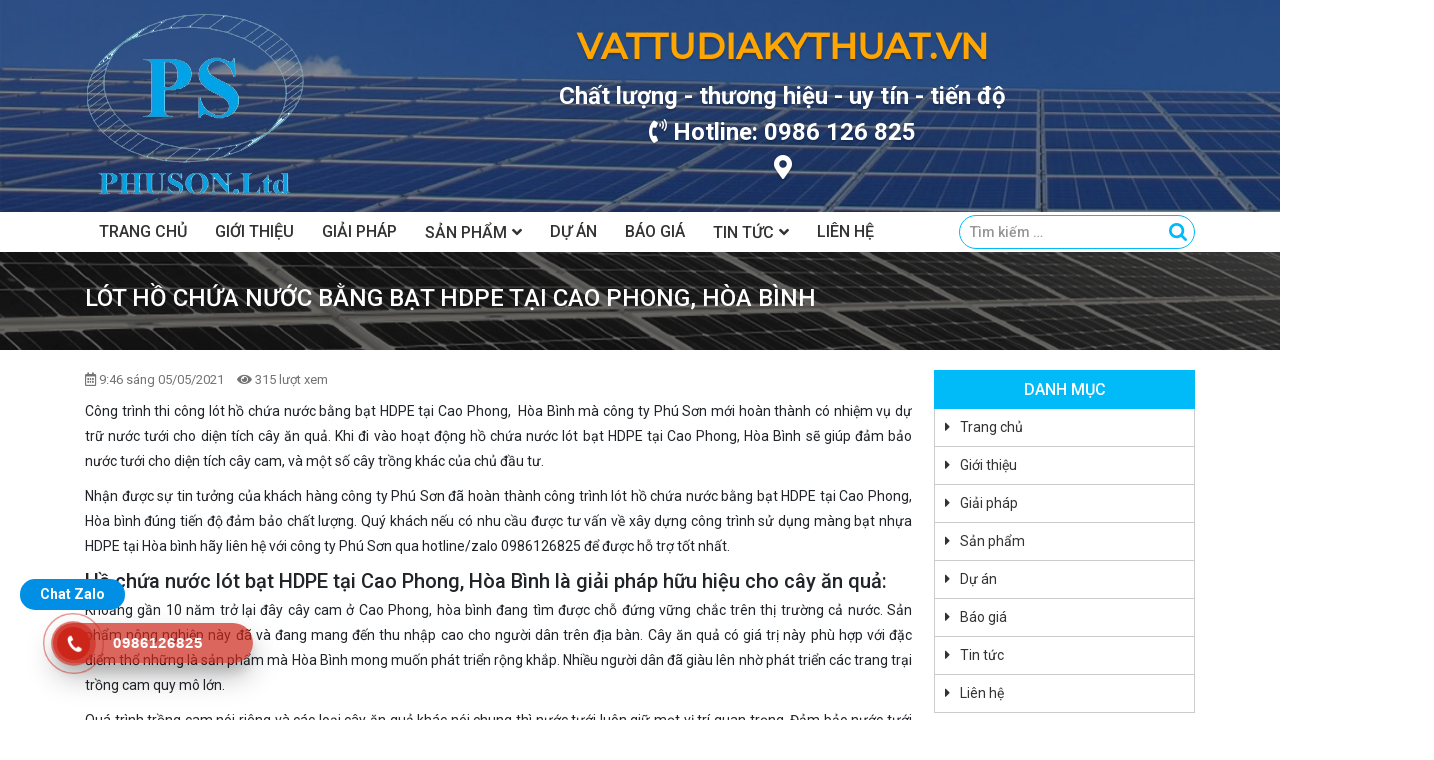

--- FILE ---
content_type: text/html; charset=UTF-8
request_url: https://vattudiakythuat.vn/lot-ho-chua-nuoc-bang-bat-hdpe-tai-cao-phong-hoa-binh/
body_size: 17650
content:
<!DOCTYPE html>
<!--thu-->
<html lang="vi">
<head>
	<meta charset="UTF-8">
	<meta name="viewport" content="width=device-width, initial-scale=1, shrink-to-fit=no">
	<link rel="profile" href="http://gmpg.org/xfn/11">
	<meta name='robots' content='index, follow, max-image-preview:large, max-snippet:-1, max-video-preview:-1' />
	<style>img:is([sizes="auto" i], [sizes^="auto," i]) { contain-intrinsic-size: 3000px 1500px }</style>
	
	<!-- This site is optimized with the Yoast SEO plugin v25.7 - https://yoast.com/wordpress/plugins/seo/ -->
	<title>Thi công lót hồ chứa nước tưới bằng bạt HDPE tại Cao Phong, Hòa Bình</title>
	<meta name="description" content="Công ty Phú sơn hoàn thành đúng tiến độ công trình thi công lót hồ chứa nước bằng bạt HDPE tại Cao Phong, Hòa bình đúng tiến độ, đảm bảo chất lượng" />
	<link rel="canonical" href="https://vattudiakythuat.vn/lot-ho-chua-nuoc-bang-bat-hdpe-tai-cao-phong-hoa-binh/" />
	<meta property="og:locale" content="vi_VN" />
	<meta property="og:type" content="article" />
	<meta property="og:title" content="Thi công lót hồ chứa nước tưới bằng bạt HDPE tại Cao Phong, Hòa Bình" />
	<meta property="og:description" content="Công ty Phú sơn hoàn thành đúng tiến độ công trình thi công lót hồ chứa nước bằng bạt HDPE tại Cao Phong, Hòa bình đúng tiến độ, đảm bảo chất lượng" />
	<meta property="og:url" content="https://vattudiakythuat.vn/lot-ho-chua-nuoc-bang-bat-hdpe-tai-cao-phong-hoa-binh/" />
	<meta property="og:site_name" content="Vật tư địa kỹ thuật" />
	<meta property="article:published_time" content="2021-05-05T02:46:22+00:00" />
	<meta property="og:image" content="https://vattudiakythuat.vn/wp-content/uploads/2021/04/bathdpecphb4.jpg" />
	<meta property="og:image:width" content="720" />
	<meta property="og:image:height" content="540" />
	<meta property="og:image:type" content="image/jpeg" />
	<meta name="author" content="vattudiakythuat" />
	<meta name="twitter:card" content="summary_large_image" />
	<script type="application/ld+json" class="yoast-schema-graph">{"@context":"https://schema.org","@graph":[{"@type":"WebPage","@id":"https://vattudiakythuat.vn/lot-ho-chua-nuoc-bang-bat-hdpe-tai-cao-phong-hoa-binh/","url":"https://vattudiakythuat.vn/lot-ho-chua-nuoc-bang-bat-hdpe-tai-cao-phong-hoa-binh/","name":"Thi công lót hồ chứa nước tưới bằng bạt HDPE tại Cao Phong, Hòa Bình","isPartOf":{"@id":"https://vattudiakythuat.vn/#website"},"primaryImageOfPage":{"@id":"https://vattudiakythuat.vn/lot-ho-chua-nuoc-bang-bat-hdpe-tai-cao-phong-hoa-binh/#primaryimage"},"image":{"@id":"https://vattudiakythuat.vn/lot-ho-chua-nuoc-bang-bat-hdpe-tai-cao-phong-hoa-binh/#primaryimage"},"thumbnailUrl":"https://vattudiakythuat.vn/wp-content/uploads/2021/04/bathdpecphb4.jpg","datePublished":"2021-05-05T02:46:22+00:00","author":{"@id":"https://vattudiakythuat.vn/#/schema/person/73cc48bb68ab410c85a7b762ac7ba9ac"},"description":"Công ty Phú sơn hoàn thành đúng tiến độ công trình thi công lót hồ chứa nước bằng bạt HDPE tại Cao Phong, Hòa bình đúng tiến độ, đảm bảo chất lượng","breadcrumb":{"@id":"https://vattudiakythuat.vn/lot-ho-chua-nuoc-bang-bat-hdpe-tai-cao-phong-hoa-binh/#breadcrumb"},"inLanguage":"vi","potentialAction":[{"@type":"ReadAction","target":["https://vattudiakythuat.vn/lot-ho-chua-nuoc-bang-bat-hdpe-tai-cao-phong-hoa-binh/"]}]},{"@type":"ImageObject","inLanguage":"vi","@id":"https://vattudiakythuat.vn/lot-ho-chua-nuoc-bang-bat-hdpe-tai-cao-phong-hoa-binh/#primaryimage","url":"https://vattudiakythuat.vn/wp-content/uploads/2021/04/bathdpecphb4.jpg","contentUrl":"https://vattudiakythuat.vn/wp-content/uploads/2021/04/bathdpecphb4.jpg","width":720,"height":540,"caption":"Thi công lót hồ chứa nước bằng bạt HDPE tại Cao Phong, Hòa bình"},{"@type":"BreadcrumbList","@id":"https://vattudiakythuat.vn/lot-ho-chua-nuoc-bang-bat-hdpe-tai-cao-phong-hoa-binh/#breadcrumb","itemListElement":[{"@type":"ListItem","position":1,"name":"Home","item":"https://vattudiakythuat.vn/"},{"@type":"ListItem","position":2,"name":"Lót hồ chứa nước bằng bạt HDPE tại Cao Phong, Hòa BÌnh"}]},{"@type":"WebSite","@id":"https://vattudiakythuat.vn/#website","url":"https://vattudiakythuat.vn/","name":"Vật tư Địa kỹ Thuật","description":"","potentialAction":[{"@type":"SearchAction","target":{"@type":"EntryPoint","urlTemplate":"https://vattudiakythuat.vn/?s={search_term_string}"},"query-input":{"@type":"PropertyValueSpecification","valueRequired":true,"valueName":"search_term_string"}}],"inLanguage":"vi"},{"@type":"Person","@id":"https://vattudiakythuat.vn/#/schema/person/73cc48bb68ab410c85a7b762ac7ba9ac","name":"vattudiakythuat","image":{"@type":"ImageObject","inLanguage":"vi","@id":"https://vattudiakythuat.vn/#/schema/person/image/","url":"https://secure.gravatar.com/avatar/9910025ce8c909d62904d8bdc7eafadfbd2c361ddf317ea39ed83d09a0e6d415?s=96&d=mm&r=g","contentUrl":"https://secure.gravatar.com/avatar/9910025ce8c909d62904d8bdc7eafadfbd2c361ddf317ea39ed83d09a0e6d415?s=96&d=mm&r=g","caption":"vattudiakythuat"}}]}</script>
	<!-- / Yoast SEO plugin. -->


<link rel="alternate" type="application/rss+xml" title="Dòng thông tin Vật tư địa kỹ thuật &raquo;" href="https://vattudiakythuat.vn/feed/" />
<link rel="alternate" type="application/rss+xml" title="Vật tư địa kỹ thuật &raquo; Dòng bình luận" href="https://vattudiakythuat.vn/comments/feed/" />
<script type="text/javascript">
/* <![CDATA[ */
window._wpemojiSettings = {"baseUrl":"https:\/\/s.w.org\/images\/core\/emoji\/16.0.1\/72x72\/","ext":".png","svgUrl":"https:\/\/s.w.org\/images\/core\/emoji\/16.0.1\/svg\/","svgExt":".svg","source":{"concatemoji":"https:\/\/vattudiakythuat.vn\/wp-includes\/js\/wp-emoji-release.min.js?ver=6.8.3"}};
/*! This file is auto-generated */
!function(s,n){var o,i,e;function c(e){try{var t={supportTests:e,timestamp:(new Date).valueOf()};sessionStorage.setItem(o,JSON.stringify(t))}catch(e){}}function p(e,t,n){e.clearRect(0,0,e.canvas.width,e.canvas.height),e.fillText(t,0,0);var t=new Uint32Array(e.getImageData(0,0,e.canvas.width,e.canvas.height).data),a=(e.clearRect(0,0,e.canvas.width,e.canvas.height),e.fillText(n,0,0),new Uint32Array(e.getImageData(0,0,e.canvas.width,e.canvas.height).data));return t.every(function(e,t){return e===a[t]})}function u(e,t){e.clearRect(0,0,e.canvas.width,e.canvas.height),e.fillText(t,0,0);for(var n=e.getImageData(16,16,1,1),a=0;a<n.data.length;a++)if(0!==n.data[a])return!1;return!0}function f(e,t,n,a){switch(t){case"flag":return n(e,"\ud83c\udff3\ufe0f\u200d\u26a7\ufe0f","\ud83c\udff3\ufe0f\u200b\u26a7\ufe0f")?!1:!n(e,"\ud83c\udde8\ud83c\uddf6","\ud83c\udde8\u200b\ud83c\uddf6")&&!n(e,"\ud83c\udff4\udb40\udc67\udb40\udc62\udb40\udc65\udb40\udc6e\udb40\udc67\udb40\udc7f","\ud83c\udff4\u200b\udb40\udc67\u200b\udb40\udc62\u200b\udb40\udc65\u200b\udb40\udc6e\u200b\udb40\udc67\u200b\udb40\udc7f");case"emoji":return!a(e,"\ud83e\udedf")}return!1}function g(e,t,n,a){var r="undefined"!=typeof WorkerGlobalScope&&self instanceof WorkerGlobalScope?new OffscreenCanvas(300,150):s.createElement("canvas"),o=r.getContext("2d",{willReadFrequently:!0}),i=(o.textBaseline="top",o.font="600 32px Arial",{});return e.forEach(function(e){i[e]=t(o,e,n,a)}),i}function t(e){var t=s.createElement("script");t.src=e,t.defer=!0,s.head.appendChild(t)}"undefined"!=typeof Promise&&(o="wpEmojiSettingsSupports",i=["flag","emoji"],n.supports={everything:!0,everythingExceptFlag:!0},e=new Promise(function(e){s.addEventListener("DOMContentLoaded",e,{once:!0})}),new Promise(function(t){var n=function(){try{var e=JSON.parse(sessionStorage.getItem(o));if("object"==typeof e&&"number"==typeof e.timestamp&&(new Date).valueOf()<e.timestamp+604800&&"object"==typeof e.supportTests)return e.supportTests}catch(e){}return null}();if(!n){if("undefined"!=typeof Worker&&"undefined"!=typeof OffscreenCanvas&&"undefined"!=typeof URL&&URL.createObjectURL&&"undefined"!=typeof Blob)try{var e="postMessage("+g.toString()+"("+[JSON.stringify(i),f.toString(),p.toString(),u.toString()].join(",")+"));",a=new Blob([e],{type:"text/javascript"}),r=new Worker(URL.createObjectURL(a),{name:"wpTestEmojiSupports"});return void(r.onmessage=function(e){c(n=e.data),r.terminate(),t(n)})}catch(e){}c(n=g(i,f,p,u))}t(n)}).then(function(e){for(var t in e)n.supports[t]=e[t],n.supports.everything=n.supports.everything&&n.supports[t],"flag"!==t&&(n.supports.everythingExceptFlag=n.supports.everythingExceptFlag&&n.supports[t]);n.supports.everythingExceptFlag=n.supports.everythingExceptFlag&&!n.supports.flag,n.DOMReady=!1,n.readyCallback=function(){n.DOMReady=!0}}).then(function(){return e}).then(function(){var e;n.supports.everything||(n.readyCallback(),(e=n.source||{}).concatemoji?t(e.concatemoji):e.wpemoji&&e.twemoji&&(t(e.twemoji),t(e.wpemoji)))}))}((window,document),window._wpemojiSettings);
/* ]]> */
</script>
<link rel='stylesheet' id='bootstrap-style-css' href='https://vattudiakythuat.vn/wp-content/themes/shtheme/lib/css/bootstrap.min.css?ver=6.8.3' type='text/css' media='all' />
<link rel='stylesheet' id='fontawesome-style-css' href='https://vattudiakythuat.vn/wp-content/themes/shtheme/lib/css/font-awesome-all.css?ver=6.8.3' type='text/css' media='all' />
<style id='wp-emoji-styles-inline-css' type='text/css'>

	img.wp-smiley, img.emoji {
		display: inline !important;
		border: none !important;
		box-shadow: none !important;
		height: 1em !important;
		width: 1em !important;
		margin: 0 0.07em !important;
		vertical-align: -0.1em !important;
		background: none !important;
		padding: 0 !important;
	}
</style>
<link rel='stylesheet' id='wp-block-library-css' href='https://vattudiakythuat.vn/wp-includes/css/dist/block-library/style.min.css?ver=6.8.3' type='text/css' media='all' />
<style id='classic-theme-styles-inline-css' type='text/css'>
/*! This file is auto-generated */
.wp-block-button__link{color:#fff;background-color:#32373c;border-radius:9999px;box-shadow:none;text-decoration:none;padding:calc(.667em + 2px) calc(1.333em + 2px);font-size:1.125em}.wp-block-file__button{background:#32373c;color:#fff;text-decoration:none}
</style>
<style id='global-styles-inline-css' type='text/css'>
:root{--wp--preset--aspect-ratio--square: 1;--wp--preset--aspect-ratio--4-3: 4/3;--wp--preset--aspect-ratio--3-4: 3/4;--wp--preset--aspect-ratio--3-2: 3/2;--wp--preset--aspect-ratio--2-3: 2/3;--wp--preset--aspect-ratio--16-9: 16/9;--wp--preset--aspect-ratio--9-16: 9/16;--wp--preset--color--black: #000000;--wp--preset--color--cyan-bluish-gray: #abb8c3;--wp--preset--color--white: #ffffff;--wp--preset--color--pale-pink: #f78da7;--wp--preset--color--vivid-red: #cf2e2e;--wp--preset--color--luminous-vivid-orange: #ff6900;--wp--preset--color--luminous-vivid-amber: #fcb900;--wp--preset--color--light-green-cyan: #7bdcb5;--wp--preset--color--vivid-green-cyan: #00d084;--wp--preset--color--pale-cyan-blue: #8ed1fc;--wp--preset--color--vivid-cyan-blue: #0693e3;--wp--preset--color--vivid-purple: #9b51e0;--wp--preset--gradient--vivid-cyan-blue-to-vivid-purple: linear-gradient(135deg,rgba(6,147,227,1) 0%,rgb(155,81,224) 100%);--wp--preset--gradient--light-green-cyan-to-vivid-green-cyan: linear-gradient(135deg,rgb(122,220,180) 0%,rgb(0,208,130) 100%);--wp--preset--gradient--luminous-vivid-amber-to-luminous-vivid-orange: linear-gradient(135deg,rgba(252,185,0,1) 0%,rgba(255,105,0,1) 100%);--wp--preset--gradient--luminous-vivid-orange-to-vivid-red: linear-gradient(135deg,rgba(255,105,0,1) 0%,rgb(207,46,46) 100%);--wp--preset--gradient--very-light-gray-to-cyan-bluish-gray: linear-gradient(135deg,rgb(238,238,238) 0%,rgb(169,184,195) 100%);--wp--preset--gradient--cool-to-warm-spectrum: linear-gradient(135deg,rgb(74,234,220) 0%,rgb(151,120,209) 20%,rgb(207,42,186) 40%,rgb(238,44,130) 60%,rgb(251,105,98) 80%,rgb(254,248,76) 100%);--wp--preset--gradient--blush-light-purple: linear-gradient(135deg,rgb(255,206,236) 0%,rgb(152,150,240) 100%);--wp--preset--gradient--blush-bordeaux: linear-gradient(135deg,rgb(254,205,165) 0%,rgb(254,45,45) 50%,rgb(107,0,62) 100%);--wp--preset--gradient--luminous-dusk: linear-gradient(135deg,rgb(255,203,112) 0%,rgb(199,81,192) 50%,rgb(65,88,208) 100%);--wp--preset--gradient--pale-ocean: linear-gradient(135deg,rgb(255,245,203) 0%,rgb(182,227,212) 50%,rgb(51,167,181) 100%);--wp--preset--gradient--electric-grass: linear-gradient(135deg,rgb(202,248,128) 0%,rgb(113,206,126) 100%);--wp--preset--gradient--midnight: linear-gradient(135deg,rgb(2,3,129) 0%,rgb(40,116,252) 100%);--wp--preset--font-size--small: 13px;--wp--preset--font-size--medium: 20px;--wp--preset--font-size--large: 36px;--wp--preset--font-size--x-large: 42px;--wp--preset--spacing--20: 0.44rem;--wp--preset--spacing--30: 0.67rem;--wp--preset--spacing--40: 1rem;--wp--preset--spacing--50: 1.5rem;--wp--preset--spacing--60: 2.25rem;--wp--preset--spacing--70: 3.38rem;--wp--preset--spacing--80: 5.06rem;--wp--preset--shadow--natural: 6px 6px 9px rgba(0, 0, 0, 0.2);--wp--preset--shadow--deep: 12px 12px 50px rgba(0, 0, 0, 0.4);--wp--preset--shadow--sharp: 6px 6px 0px rgba(0, 0, 0, 0.2);--wp--preset--shadow--outlined: 6px 6px 0px -3px rgba(255, 255, 255, 1), 6px 6px rgba(0, 0, 0, 1);--wp--preset--shadow--crisp: 6px 6px 0px rgba(0, 0, 0, 1);}:where(.is-layout-flex){gap: 0.5em;}:where(.is-layout-grid){gap: 0.5em;}body .is-layout-flex{display: flex;}.is-layout-flex{flex-wrap: wrap;align-items: center;}.is-layout-flex > :is(*, div){margin: 0;}body .is-layout-grid{display: grid;}.is-layout-grid > :is(*, div){margin: 0;}:where(.wp-block-columns.is-layout-flex){gap: 2em;}:where(.wp-block-columns.is-layout-grid){gap: 2em;}:where(.wp-block-post-template.is-layout-flex){gap: 1.25em;}:where(.wp-block-post-template.is-layout-grid){gap: 1.25em;}.has-black-color{color: var(--wp--preset--color--black) !important;}.has-cyan-bluish-gray-color{color: var(--wp--preset--color--cyan-bluish-gray) !important;}.has-white-color{color: var(--wp--preset--color--white) !important;}.has-pale-pink-color{color: var(--wp--preset--color--pale-pink) !important;}.has-vivid-red-color{color: var(--wp--preset--color--vivid-red) !important;}.has-luminous-vivid-orange-color{color: var(--wp--preset--color--luminous-vivid-orange) !important;}.has-luminous-vivid-amber-color{color: var(--wp--preset--color--luminous-vivid-amber) !important;}.has-light-green-cyan-color{color: var(--wp--preset--color--light-green-cyan) !important;}.has-vivid-green-cyan-color{color: var(--wp--preset--color--vivid-green-cyan) !important;}.has-pale-cyan-blue-color{color: var(--wp--preset--color--pale-cyan-blue) !important;}.has-vivid-cyan-blue-color{color: var(--wp--preset--color--vivid-cyan-blue) !important;}.has-vivid-purple-color{color: var(--wp--preset--color--vivid-purple) !important;}.has-black-background-color{background-color: var(--wp--preset--color--black) !important;}.has-cyan-bluish-gray-background-color{background-color: var(--wp--preset--color--cyan-bluish-gray) !important;}.has-white-background-color{background-color: var(--wp--preset--color--white) !important;}.has-pale-pink-background-color{background-color: var(--wp--preset--color--pale-pink) !important;}.has-vivid-red-background-color{background-color: var(--wp--preset--color--vivid-red) !important;}.has-luminous-vivid-orange-background-color{background-color: var(--wp--preset--color--luminous-vivid-orange) !important;}.has-luminous-vivid-amber-background-color{background-color: var(--wp--preset--color--luminous-vivid-amber) !important;}.has-light-green-cyan-background-color{background-color: var(--wp--preset--color--light-green-cyan) !important;}.has-vivid-green-cyan-background-color{background-color: var(--wp--preset--color--vivid-green-cyan) !important;}.has-pale-cyan-blue-background-color{background-color: var(--wp--preset--color--pale-cyan-blue) !important;}.has-vivid-cyan-blue-background-color{background-color: var(--wp--preset--color--vivid-cyan-blue) !important;}.has-vivid-purple-background-color{background-color: var(--wp--preset--color--vivid-purple) !important;}.has-black-border-color{border-color: var(--wp--preset--color--black) !important;}.has-cyan-bluish-gray-border-color{border-color: var(--wp--preset--color--cyan-bluish-gray) !important;}.has-white-border-color{border-color: var(--wp--preset--color--white) !important;}.has-pale-pink-border-color{border-color: var(--wp--preset--color--pale-pink) !important;}.has-vivid-red-border-color{border-color: var(--wp--preset--color--vivid-red) !important;}.has-luminous-vivid-orange-border-color{border-color: var(--wp--preset--color--luminous-vivid-orange) !important;}.has-luminous-vivid-amber-border-color{border-color: var(--wp--preset--color--luminous-vivid-amber) !important;}.has-light-green-cyan-border-color{border-color: var(--wp--preset--color--light-green-cyan) !important;}.has-vivid-green-cyan-border-color{border-color: var(--wp--preset--color--vivid-green-cyan) !important;}.has-pale-cyan-blue-border-color{border-color: var(--wp--preset--color--pale-cyan-blue) !important;}.has-vivid-cyan-blue-border-color{border-color: var(--wp--preset--color--vivid-cyan-blue) !important;}.has-vivid-purple-border-color{border-color: var(--wp--preset--color--vivid-purple) !important;}.has-vivid-cyan-blue-to-vivid-purple-gradient-background{background: var(--wp--preset--gradient--vivid-cyan-blue-to-vivid-purple) !important;}.has-light-green-cyan-to-vivid-green-cyan-gradient-background{background: var(--wp--preset--gradient--light-green-cyan-to-vivid-green-cyan) !important;}.has-luminous-vivid-amber-to-luminous-vivid-orange-gradient-background{background: var(--wp--preset--gradient--luminous-vivid-amber-to-luminous-vivid-orange) !important;}.has-luminous-vivid-orange-to-vivid-red-gradient-background{background: var(--wp--preset--gradient--luminous-vivid-orange-to-vivid-red) !important;}.has-very-light-gray-to-cyan-bluish-gray-gradient-background{background: var(--wp--preset--gradient--very-light-gray-to-cyan-bluish-gray) !important;}.has-cool-to-warm-spectrum-gradient-background{background: var(--wp--preset--gradient--cool-to-warm-spectrum) !important;}.has-blush-light-purple-gradient-background{background: var(--wp--preset--gradient--blush-light-purple) !important;}.has-blush-bordeaux-gradient-background{background: var(--wp--preset--gradient--blush-bordeaux) !important;}.has-luminous-dusk-gradient-background{background: var(--wp--preset--gradient--luminous-dusk) !important;}.has-pale-ocean-gradient-background{background: var(--wp--preset--gradient--pale-ocean) !important;}.has-electric-grass-gradient-background{background: var(--wp--preset--gradient--electric-grass) !important;}.has-midnight-gradient-background{background: var(--wp--preset--gradient--midnight) !important;}.has-small-font-size{font-size: var(--wp--preset--font-size--small) !important;}.has-medium-font-size{font-size: var(--wp--preset--font-size--medium) !important;}.has-large-font-size{font-size: var(--wp--preset--font-size--large) !important;}.has-x-large-font-size{font-size: var(--wp--preset--font-size--x-large) !important;}
:where(.wp-block-post-template.is-layout-flex){gap: 1.25em;}:where(.wp-block-post-template.is-layout-grid){gap: 1.25em;}
:where(.wp-block-columns.is-layout-flex){gap: 2em;}:where(.wp-block-columns.is-layout-grid){gap: 2em;}
:root :where(.wp-block-pullquote){font-size: 1.5em;line-height: 1.6;}
</style>
<link rel='stylesheet' id='contact-form-7-css' href='https://vattudiakythuat.vn/wp-content/plugins/contact-form-7/includes/css/styles.css?ver=6.1.1' type='text/css' media='all' />
<link rel='stylesheet' id='woocommerce-layout-css' href='https://vattudiakythuat.vn/wp-content/plugins/woocommerce/assets/css/woocommerce-layout.css?ver=10.1.3' type='text/css' media='all' />
<link rel='stylesheet' id='woocommerce-smallscreen-css' href='https://vattudiakythuat.vn/wp-content/plugins/woocommerce/assets/css/woocommerce-smallscreen.css?ver=10.1.3' type='text/css' media='only screen and (max-width: 768px)' />
<link rel='stylesheet' id='woocommerce-general-css' href='https://vattudiakythuat.vn/wp-content/plugins/woocommerce/assets/css/woocommerce.css?ver=10.1.3' type='text/css' media='all' />
<style id='woocommerce-inline-inline-css' type='text/css'>
.woocommerce form .form-row .required { visibility: visible; }
</style>
<link rel='stylesheet' id='hpr-style-css' href='https://vattudiakythuat.vn/wp-content/plugins/hotline-phone-ring/assets/css/style-1.css?ver=2.0.6' type='text/css' media='all' />
<link rel='stylesheet' id='brands-styles-css' href='https://vattudiakythuat.vn/wp-content/plugins/woocommerce/assets/css/brands.css?ver=10.1.3' type='text/css' media='all' />
<link rel='stylesheet' id='shtheme-style-css' href='https://vattudiakythuat.vn/wp-content/themes/shtheme/style.css?ver=6.8.3' type='text/css' media='all' />
<link rel='stylesheet' id='woocommerce-style-css' href='https://vattudiakythuat.vn/wp-content/themes/shtheme/lib/css/custom-woocommerce.css?ver=6.8.3' type='text/css' media='all' />
<link rel='stylesheet' id='woocommerce-layout-style-css' href='https://vattudiakythuat.vn/wp-content/themes/shtheme/lib/css/layout-woocommerce.css?ver=6.8.3' type='text/css' media='all' />
<script type="text/javascript" src="https://vattudiakythuat.vn/wp-includes/js/jquery/jquery.min.js?ver=3.7.1" id="jquery-core-js"></script>
<script type="text/javascript" src="https://vattudiakythuat.vn/wp-includes/js/jquery/jquery-migrate.min.js?ver=3.4.1" id="jquery-migrate-js"></script>
<script type="text/javascript" src="https://vattudiakythuat.vn/wp-content/plugins/woocommerce/assets/js/jquery-blockui/jquery.blockUI.min.js?ver=2.7.0-wc.10.1.3" id="jquery-blockui-js" defer="defer" data-wp-strategy="defer"></script>
<script type="text/javascript" id="wc-add-to-cart-js-extra">
/* <![CDATA[ */
var wc_add_to_cart_params = {"ajax_url":"\/wp-admin\/admin-ajax.php","wc_ajax_url":"\/?wc-ajax=%%endpoint%%","i18n_view_cart":"Xem gi\u1ecf h\u00e0ng","cart_url":"https:\/\/vattudiakythuat.vn","is_cart":"","cart_redirect_after_add":"no"};
/* ]]> */
</script>
<script type="text/javascript" src="https://vattudiakythuat.vn/wp-content/plugins/woocommerce/assets/js/frontend/add-to-cart.min.js?ver=10.1.3" id="wc-add-to-cart-js" defer="defer" data-wp-strategy="defer"></script>
<script type="text/javascript" src="https://vattudiakythuat.vn/wp-content/plugins/woocommerce/assets/js/js-cookie/js.cookie.min.js?ver=2.1.4-wc.10.1.3" id="js-cookie-js" defer="defer" data-wp-strategy="defer"></script>
<script type="text/javascript" id="woocommerce-js-extra">
/* <![CDATA[ */
var woocommerce_params = {"ajax_url":"\/wp-admin\/admin-ajax.php","wc_ajax_url":"\/?wc-ajax=%%endpoint%%","i18n_password_show":"Hi\u1ec3n th\u1ecb m\u1eadt kh\u1ea9u","i18n_password_hide":"\u1ea8n m\u1eadt kh\u1ea9u"};
/* ]]> */
</script>
<script type="text/javascript" src="https://vattudiakythuat.vn/wp-content/plugins/woocommerce/assets/js/frontend/woocommerce.min.js?ver=10.1.3" id="woocommerce-js" defer="defer" data-wp-strategy="defer"></script>
<link rel="https://api.w.org/" href="https://vattudiakythuat.vn/wp-json/" /><link rel="alternate" title="JSON" type="application/json" href="https://vattudiakythuat.vn/wp-json/wp/v2/posts/2256" /><link rel="EditURI" type="application/rsd+xml" title="RSD" href="https://vattudiakythuat.vn/xmlrpc.php?rsd" />
<meta name="generator" content="WordPress 6.8.3" />
<meta name="generator" content="WooCommerce 10.1.3" />
<link rel='shortlink' href='https://vattudiakythuat.vn/?p=2256' />
<link rel="alternate" title="oNhúng (JSON)" type="application/json+oembed" href="https://vattudiakythuat.vn/wp-json/oembed/1.0/embed?url=https%3A%2F%2Fvattudiakythuat.vn%2Flot-ho-chua-nuoc-bang-bat-hdpe-tai-cao-phong-hoa-binh%2F" />
<link rel="alternate" title="oNhúng (XML)" type="text/xml+oembed" href="https://vattudiakythuat.vn/wp-json/oembed/1.0/embed?url=https%3A%2F%2Fvattudiakythuat.vn%2Flot-ho-chua-nuoc-bang-bat-hdpe-tai-cao-phong-hoa-binh%2F&#038;format=xml" />
<meta name="generator" content="Redux 4.5.7" />			<style>
				.hotline-phone-ring-circle {
					border-color: #cc261a;
				}
				.hotline-phone-ring-circle-fill, .hotline-phone-ring-img-circle, .hotline-bar {
					background-color: #cc261a;
				}
			</style>

							<style>
					.hotline-bar {
						background: rgb( 204, 38, 26, .7 );
					}
				</style>
								<style>
					.hotline-phone-ring-wrap {
						 left: 20px;						 bottom: 20px;					}
				</style>
					<noscript><style>.woocommerce-product-gallery{ opacity: 1 !important; }</style></noscript>
	<!-- Global site tag (gtag.js) - Google Analytics -->
<script async src="https://www.googletagmanager.com/gtag/js?id=G-7QCSV5ZW07"></script>
<script>
  window.dataLayer = window.dataLayer || [];
  function gtag(){dataLayer.push(arguments);}
  gtag('js', new Date());

  gtag('config', 'G-7QCSV5ZW07');
</script>


<meta name="google-site-verification" content="tuipYfemgWMsc6Dc3YedJ8ND5pzaDg0O8tCE8r5QLLk" /><link rel="shortcut icon" href="https://vattudiakythuat.vn/wp-content/uploads/2020/08/LGPS.jpg" type="image/x-icon" />		<style type="text/css" id="wp-custom-css">
			body:not(.logged-in) .item-video-first .embed-responsive::before {
	display: none;
}
body:not(.logged-in) .embed-responsive:before {
	display: none;
}
body:not(.logged-in) .doitac {
    padding: 50px 0 0;
}		</style>
		    <link
  rel="preload"
  as="image"
  href="https://vattudiakythuat.vn/wp-content/uploads/2021/08/thi-cong-1-1281x433.jpg"
  imagesrcset="wolf_400px.jpg 400w, wolf_800px.jpg 800w, wolf_1600px.jpg 1600w"
  imagesizes="50vw"/>
      <link
  rel="preload"
  as="image"
  href="https://vattudiakythuat.vn/wp-content/uploads/2020/08/logo-2.png"
  imagesrcset="wolf_400px.jpg 400w, wolf_800px.jpg 800w, wolf_1600px.jpg 1600w"
  imagesizes="50vw"/>
</head>

<body class="wp-singular post-template-default single single-post postid-2256 single-format-standard wp-theme-shtheme theme-shtheme woocommerce-no-js metaslider-plugin sidebar-content site-full-width" itemscope="itemscope" itemtype="http://schema.org/WebPage">

    <nav id="mobilenav">
        <div class="mobilenav__inner">
            <div class="toplg">
                <h3>MENU</h3>
            </div>
            <div class="menu-top-menu-container"><ul id="menu-main" class="mobile-menu"><li id="menu-item-6" class="menu-item menu-item-type-custom menu-item-object-custom menu-item-home menu-item-6"><a href="https://vattudiakythuat.vn/">Trang chủ</a></li>
<li id="menu-item-151" class="menu-item menu-item-type-post_type menu-item-object-page menu-item-151"><a href="https://vattudiakythuat.vn/gioi-thieu/">Giới thiệu</a></li>
<li id="menu-item-831" class="menu-item menu-item-type-taxonomy menu-item-object-category menu-item-831"><a href="https://vattudiakythuat.vn/giai-phap/">Giải pháp</a></li>
<li id="menu-item-453" class="menu-item menu-item-type-taxonomy menu-item-object-product_cat menu-item-has-children menu-item-453"><a href="https://vattudiakythuat.vn/san-pham-khac/">Sản phẩm</a>
<ul class="sub-menu">
	<li id="menu-item-451" class="menu-item menu-item-type-taxonomy menu-item-object-product_cat menu-item-451"><a href="https://vattudiakythuat.vn/vai-dia/">Vải địa kỹ thuật</a></li>
	<li id="menu-item-449" class="menu-item menu-item-type-taxonomy menu-item-object-product_cat menu-item-449"><a href="https://vattudiakythuat.vn/luoi-dia-ky-thuat/">Lưới địa kỹ thuật</a></li>
	<li id="menu-item-450" class="menu-item menu-item-type-taxonomy menu-item-object-product_cat menu-item-450"><a href="https://vattudiakythuat.vn/mang-chong-tham-hdpe/">Màng Chống Thấm HDPE</a></li>
</ul>
</li>
<li id="menu-item-274" class="menu-item menu-item-type-taxonomy menu-item-object-category menu-item-274"><a href="https://vattudiakythuat.vn/du-an/">Dự án</a></li>
<li id="menu-item-2471" class="menu-item menu-item-type-taxonomy menu-item-object-category menu-item-2471"><a href="https://vattudiakythuat.vn/bao-gia/">Báo giá</a></li>
<li id="menu-item-277" class="menu-item menu-item-type-taxonomy menu-item-object-category current-post-ancestor current-menu-parent current-post-parent menu-item-has-children menu-item-277"><a href="https://vattudiakythuat.vn/tin-tuc/">Tin tức</a>
<ul class="sub-menu">
	<li id="menu-item-2489" class="menu-item menu-item-type-taxonomy menu-item-object-category menu-item-2489"><a href="https://vattudiakythuat.vn/bat-lot-ho-ca/">Bạt lót hồ cá</a></li>
	<li id="menu-item-2508" class="menu-item menu-item-type-taxonomy menu-item-object-category menu-item-2508"><a href="https://vattudiakythuat.vn/bat-nuoi-tom/">Bạt nuôi tôm</a></li>
	<li id="menu-item-504" class="menu-item menu-item-type-taxonomy menu-item-object-category menu-item-504"><a href="https://vattudiakythuat.vn/tin-tuc/tin-hoat-dong/">Tin hoạt động</a></li>
	<li id="menu-item-505" class="menu-item menu-item-type-taxonomy menu-item-object-category menu-item-505"><a href="https://vattudiakythuat.vn/tin-tuc/tin-tuyen-dung/">Tin tuyển dụng</a></li>
</ul>
</li>
<li id="menu-item-837" class="menu-item menu-item-type-post_type menu-item-object-page menu-item-837"><a href="https://vattudiakythuat.vn/lien-he/">Liên hệ</a></li>
</ul></div>            <a class="menu_close"><i class="fas fa-angle-left"></i></a>
        </div>
    </nav>
    
<div id="page" class="site">

	<header id="masthead" class="site-header header-logo-style2" role="banner" itemscope="itemscope" itemtype="http://schema.org/WPHeader">

		<!-- Start Top Header -->
<!-- End Top Header -->

<div class="header-main">
	<div class="container">
		<div class="site-branding">
							<p class="site-title"><a href="https://vattudiakythuat.vn/" rel="home">Vật tư địa kỹ thuật</a></p>
					</div><!-- .site-branding -->

		<div class="header-content">
			<a id="showmenu" class="d-lg-none">
				<span class="hamburger hamburger--collapse">
					<span class="hamburger-box">
						<span class="hamburger-inner"></span>
					</span>
				</span>
			</a>
			<div class="row align-items-center">
				<div class="col-md-3">
					<div class="logo">
						<a href="https://vattudiakythuat.vn"><img src="https://vattudiakythuat.vn/wp-content/uploads/2020/08/logo-2.png" width="auto" height="202"></a>					</div>
				</div>
				<div class="col-md-9 box-information">
					<section id="custom_html-2" class="widget_text widget widget_custom_html"><div class="textwidget custom-html-widget"><div class="box-info">
	<h3 style="color: orange;">
	vattudiakythuat.vn
</h3>
<div class="slogan"> 
	Chất lượng - thương hiệu - uy tín - tiến độ
</div>
<div class="hotline">
	<i class="fas fa-phone-volume"></i> Hotline: 0986 126 825
</div>
<div class="address">
	<i class="fas fa-map-marker-alt"></i> 
</div>
</div></div></section>									</div>
			</div>
		</div>
		
	</div>
</div>

<nav id="site-navigation" class="main-navigation" itemscope itemtype="https://schema.org/SiteNavigationElement">
	<div class="container">
		<div class="menu-top-menu-container"><ul id="primary-menu" class="menu clearfix"><li class="menu-item menu-item-type-custom menu-item-object-custom menu-item-home menu-item-6"><a href="https://vattudiakythuat.vn/">Trang chủ</a></li>
<li class="menu-item menu-item-type-post_type menu-item-object-page menu-item-151"><a href="https://vattudiakythuat.vn/gioi-thieu/">Giới thiệu</a></li>
<li class="menu-item menu-item-type-taxonomy menu-item-object-category menu-item-831"><a href="https://vattudiakythuat.vn/giai-phap/">Giải pháp</a></li>
<li class="menu-item menu-item-type-taxonomy menu-item-object-product_cat menu-item-has-children menu-item-453"><a href="https://vattudiakythuat.vn/san-pham-khac/">Sản phẩm</a>
<ul class="sub-menu">
	<li class="menu-item menu-item-type-taxonomy menu-item-object-product_cat menu-item-451"><a href="https://vattudiakythuat.vn/vai-dia/">Vải địa kỹ thuật</a></li>
	<li class="menu-item menu-item-type-taxonomy menu-item-object-product_cat menu-item-449"><a href="https://vattudiakythuat.vn/luoi-dia-ky-thuat/">Lưới địa kỹ thuật</a></li>
	<li class="menu-item menu-item-type-taxonomy menu-item-object-product_cat menu-item-450"><a href="https://vattudiakythuat.vn/mang-chong-tham-hdpe/">Màng Chống Thấm HDPE</a></li>
</ul>
</li>
<li class="menu-item menu-item-type-taxonomy menu-item-object-category menu-item-274"><a href="https://vattudiakythuat.vn/du-an/">Dự án</a></li>
<li class="menu-item menu-item-type-taxonomy menu-item-object-category menu-item-2471"><a href="https://vattudiakythuat.vn/bao-gia/">Báo giá</a></li>
<li class="menu-item menu-item-type-taxonomy menu-item-object-category current-post-ancestor current-menu-parent current-post-parent menu-item-has-children menu-item-277"><a href="https://vattudiakythuat.vn/tin-tuc/">Tin tức</a>
<ul class="sub-menu">
	<li class="menu-item menu-item-type-taxonomy menu-item-object-category menu-item-2489"><a href="https://vattudiakythuat.vn/bat-lot-ho-ca/">Bạt lót hồ cá</a></li>
	<li class="menu-item menu-item-type-taxonomy menu-item-object-category menu-item-2508"><a href="https://vattudiakythuat.vn/bat-nuoi-tom/">Bạt nuôi tôm</a></li>
	<li class="menu-item menu-item-type-taxonomy menu-item-object-category menu-item-504"><a href="https://vattudiakythuat.vn/tin-tuc/tin-hoat-dong/">Tin hoạt động</a></li>
	<li class="menu-item menu-item-type-taxonomy menu-item-object-category menu-item-505"><a href="https://vattudiakythuat.vn/tin-tuc/tin-tuyen-dung/">Tin tuyển dụng</a></li>
</ul>
</li>
<li class="menu-item menu-item-type-post_type menu-item-object-page menu-item-837"><a href="https://vattudiakythuat.vn/lien-he/">Liên hệ</a></li>
</ul></div>		<div class="box-search">
			<form role="search" method="get" class="search-form" action="https://vattudiakythuat.vn/">
				<label>
					<span class="screen-reader-text">Tìm kiếm cho:</span>
					<input type="search" class="search-field" placeholder="Tìm kiếm &hellip;" value="" name="s" />
				</label>
				<input type="submit" class="search-submit" value="Tìm kiếm" />
			</form>		</div>
	</div>
</nav>


	</header><!-- #masthead -->
	
	<div id="content" class="site-content">

		<div class="d-flex align-items-center page-title-bar"><div class="container"><div class="title-bar-wrap"><h1 class="title">Lót hồ chứa nước bằng bạt HDPE tại  Cao Phong, Hòa BÌnh</h1></div></div></div>
			<div class="container">
	<div id="primary" class="content-sidebar-wrap">

		
		<main id="main" class="site-main" role="main">

						
			
<article id="post-2256" class="post-2256 post type-post status-publish format-standard has-post-thumbnail hentry category-tin-tuc tag-ho-hdpe tag-mang-hdpe-chong-tham-tai-hoa-binh">
	
			<div class="entry-meta">
			<span class="entry-time"><i class="far fa-calendar-alt"></i> 9:46 sáng 05/05/2021</span>
			<span class="entry-view"><i class="fas fa-eye"></i> 315 lượt xem</span>
		</div>
	
	<div class="entry-content">
		<p style="text-align: justify;">Công trình thi công lót hồ chứa nước bằng bạt HDPE tại Cao Phong,  Hòa Bình mà công ty Phú Sơn mới hoàn thành có nhiệm vụ dự trữ nước tưới cho diện tích cây ăn quả. Khi đi vào hoạt động hồ chứa nước lót bạt HDPE tại Cao Phong, Hòa Bình sẽ giúp đảm bảo nước tưới cho diện tích cây cam, và một số cây trồng khác của chủ đầu tư.</p>
<p style="text-align: justify;">Nhận được sự tin tưởng của khách hàng công ty Phú Sơn đã hoàn thành công trình lót hồ chứa nước bằng bạt HDPE tại Cao Phong, Hòa bình đúng tiến độ đảm bảo chất lượng. Quý khách nếu có nhu cầu được tư vấn về xây dựng công trình sử dụng màng bạt nhựa HDPE tại Hòa bình hãy liên hệ với công ty Phú Sơn qua hotline/zalo 0986126825 để được hỗ trợ tốt nhất.</p>
<h2 style="text-align: justify;">Hồ chứa nước lót bạt HDPE tại Cao Phong, Hòa Bình là giải pháp hữu hiệu cho cây ăn quả:</h2>
<p style="text-align: justify;">Khoảng gần 10 năm trở lại đây cây cam ở Cao Phong, hòa bình đang tìm được chỗ đứng vững chắc trên thị trường cả nước. Sản phẩm nông nghiệp này đã và đang mang đến thu nhập cao cho người dân trên địa bàn. Cây ăn quả có giá trị này phù hợp với đặc điểm thổ những là sản phẩm mà Hòa Bình mong muốn phát triển rộng khắp. Nhiều người dân đã giàu lên nhờ phát triển các trang trại trồng cam quy mô lớn.</p>
<p style="text-align: justify;">Quá trình trồng cam nói riêng và các loại cây ăn quả khác nói chung thì nước tưới luôn giữ mọt vị trí quan trọng. Đảm bảo nước tưới cho diện tích cây ăn quả đã mang đến nhiều ích lợi cho người dân. với những đặc điểm về địa hình và khí hậu như ở Cao Phong, Hòa bình thì hồ chứa nước lót bạt HDPE là một giải pháp càn thiết.</p>
<p style="text-align: justify;">Các hồ chứa nước được xây dựng để chủ động đối phó với tình trạng hạn hán và biến đổi khí hậu. Với địa hình đồi núi dốc việc xây dựng các hồ trữ nước khó khăn hơn. chính vì thế tiết keiemj lượng nước có được là hết swc5s cần thiết.</p>
<figure id="attachment_2260" aria-describedby="caption-attachment-2260" style="width: 720px" class="wp-caption aligncenter"><img fetchpriority="high" decoding="async" class="size-full wp-image-2260" src="https://vattudiakythuat.vn/wp-content/uploads/2021/04/bathdpecp3.jpg" alt="Khu vực thi công lót hồ chứa nước bằng bạt HDPE tại Cao Phong, Hòa bình" width="720" height="540" srcset="https://vattudiakythuat.vn/wp-content/uploads/2021/04/bathdpecp3.jpg 720w, https://vattudiakythuat.vn/wp-content/uploads/2021/04/bathdpecp3-300x225.jpg 300w, https://vattudiakythuat.vn/wp-content/uploads/2021/04/bathdpecp3-600x450.jpg 600w" sizes="(max-width: 720px) 100vw, 720px" /><figcaption id="caption-attachment-2260" class="wp-caption-text">Khu vực thi công lót hồ chứa nước bằng bạt HDPE tại Cao Phong, Hòa bình</figcaption></figure>
<p style="text-align: justify;"><a href="https://vattudiakythuat.vn/mang-chong-tham-hdpe-gia-re/" target="_blank" rel="noopener"><span style="font-size: 20px;"><em><strong>màng chống thấm HDPE</strong></em></span></a> được lựa chọ là vật liệu xây dựng các hồ chứa nước lót bạt hiện nay ở Hòa Bình và trên nhiều địa phương khác. Các công trình hồ chứa nước lót bạt ngày một rộng khắp mang lại nheieuf lợi ích cho người dân.</p>
<p style="text-align: justify;">Với những khu vực đồi núi dốc như ở công trình thi công bạt HDPE tại Cao Phong, Hòa bình lót  cho hồ chứa nước là rất cần thiết. Lượng nước trong hồ được ngăn cahs hoàn toàn với môi trường đất xung quanh nen giảm lượng nước thát thoát . Cùng vói đó việc sử dụng bạt nhựa HDPE lót hồ chứa nước khiến cho hiện tượng sạt lở bồi lắng khó xảy ra hơn. Như vậy chi phí bảo trì bảo dưỡng của hồ chứa thấp hơn so với khi không lót bạt.</p>
<p style="text-align: justify;">Chính vì thế mặc dù có thêm chi phí mua và thi công <a href="https://vattudiakythuat.vn/bat-lot-ho/" target="_blank" rel="noopener"><strong>bạt lót h</strong></a>ồ song người dân vẫn khá hào hững với những công trình như thế này. Trong những tháng đầu năm 2021 nay công ty Phú sơn dã thực hiện hơn 10 công trình hồ chứa nước trên khắp cả nước. Các công trình hồ chứa nước này sẽ đảm ảo nước tưới phục vụ sản xuất nông nghiệp trong mùa khô này.</p>
<h2 style="text-align: justify;">Quá trình triển khai thi công lót hồ chứa nước bằng bạt HDPE tại Cao Phong, Hòa Bình:</h2>
<p style="text-align: justify;">Ngày này dể tìm keiems một đơn vị cung cấp và thi công màng chống thấm HDPE, bạt lót hồ tại Hòa bình hoàn toàn rất dễ dàng. Mặc dù là một tỉnh miền núi song Hòa bình lại có vị trí thauanj lợi ngay sát với thủ đô hà Nội. Chính vì thế việc tìm kiems nơi bán và thi công màng HDPE không mấy khó khăn.</p>
<p style="text-align: justify;">công ty Phú sơn là địa chỉ tin cậy cung cấp và thi công màng HDPE chống thấm tại hòa bình và trên nhiều địa phương khác. công trình thi công lót hồ chứa nước bằng bạt HDPE tại Cao Phong, Hòa bình không phải là công trình đầu tiên của công ty Phú sơn tại đây. trước dó chúng tôi cũng đã <a href="https://vattudiakythuat.vn/thi-cong-bat-lot-ho-chua-nuoc-tai-luong-son-hoa-binh/" target="_blank" rel="noopener"><span style="font-size: 20px;"><em>thi công bạt lót hồ chứa nước tại Lương sơn, Hòa Bình</em></span></a> và một số công trình khác nhữa.</p>
<figure id="attachment_2261" aria-describedby="caption-attachment-2261" style="width: 720px" class="wp-caption aligncenter"><img decoding="async" class="size-full wp-image-2261" src="https://vattudiakythuat.vn/wp-content/uploads/2021/04/bathdpecphb1.jpg" alt="Chuẩn bị mặt bằng khi lót ao hồ chứa nức sử dụng bạt HDPE tại Cao Phong, Hòa bình" width="720" height="540" srcset="https://vattudiakythuat.vn/wp-content/uploads/2021/04/bathdpecphb1.jpg 720w, https://vattudiakythuat.vn/wp-content/uploads/2021/04/bathdpecphb1-300x225.jpg 300w, https://vattudiakythuat.vn/wp-content/uploads/2021/04/bathdpecphb1-600x450.jpg 600w" sizes="(max-width: 720px) 100vw, 720px" /><figcaption id="caption-attachment-2261" class="wp-caption-text">Chuẩn bị mặt bằng khi lót ao hồ chứa nức sử dụng bạt HDPE tại Cao Phong, Hòa bình</figcaption></figure>
<p style="text-align: justify;">chính vì thế công tác triển khai thi công lót hồ chứa nước bằng bạt HDPE tại Cao Phong, Hòa Bình có nhiều thuận lợi. Sau khi làm  việc ký kết hợp đồng với chủ đầu tư các bộ phạn chức năng của công ty nhanh chóng bắt tay vào làm việc khẩn trương để hoàn thành đúng tiến độ và chất lượng.</p>
<p style="text-align: justify;">Nhờ công tác chauanr bị được thực hiện tỉ mỉ nên khi bắt tay vào triển khai dự án thi công lót hồ chứa nước bằng bạt HDPE tại Cao Phong, Hòa Bình  không gặp quá nhiều khó khăn. Chúng tôi cho trải bạt nhanh chóng với các vị trí giáp lai và vị trí mép được neo  đúng kỹ thuật đảm bảo chắc chắn. Các rãnh neo sẽ được sử dụng bao cát nhỏ và đất dá để giữ chặt.</p>
<p style="text-align: justify;">quá trình hàn màng chống thấm HDPE là một công đoạn phức tạp nhưng đã được lực lượng kỹ thuật của công ty Phú Sơn thực hiện rất tốt. Nhờ vào kinh nghiệm và tay nghề vững vàng các đường hàn không chỉ chắc chắn mà còn đảm bảo tính thẩm mỹ cao. Sau đây là một số hình ảnh ghi lại quá trình thi công lót hồ chứa nước bằng bạt HDPE tại Cao Phong, Hòa bình mà chúng tôi vừa thực hiện:</p>
<figure id="attachment_2262" aria-describedby="caption-attachment-2262" style="width: 720px" class="wp-caption aligncenter"><img decoding="async" class="wp-image-2262 size-full" src="https://vattudiakythuat.vn/wp-content/uploads/2021/04/bathdpecphb2.jpg" alt="Chuẩn bị triển khai thi công bạt nhựa HDPE lót hồ chứa nước tại Cao Phong, Hòa bình" width="720" height="540" srcset="https://vattudiakythuat.vn/wp-content/uploads/2021/04/bathdpecphb2.jpg 720w, https://vattudiakythuat.vn/wp-content/uploads/2021/04/bathdpecphb2-300x225.jpg 300w, https://vattudiakythuat.vn/wp-content/uploads/2021/04/bathdpecphb2-600x450.jpg 600w" sizes="(max-width: 720px) 100vw, 720px" /><figcaption id="caption-attachment-2262" class="wp-caption-text">Chuẩn bị triển khai thi công bạt nhựa HDPE lót hồ chứa nước tại Cao Phong, Hòa bình</figcaption></figure>
<figure id="attachment_2264" aria-describedby="caption-attachment-2264" style="width: 720px" class="wp-caption aligncenter"><img loading="lazy" decoding="async" class="wp-image-2264 size-full" src="https://vattudiakythuat.vn/wp-content/uploads/2021/04/bathdpecphb5.jpg" alt="Sử dụng bạt nhựa HDPE chất lượng để lót hồ chứa nước tưới cây tại Cao Phong, Hòa bình" width="720" height="540" srcset="https://vattudiakythuat.vn/wp-content/uploads/2021/04/bathdpecphb5.jpg 720w, https://vattudiakythuat.vn/wp-content/uploads/2021/04/bathdpecphb5-300x225.jpg 300w, https://vattudiakythuat.vn/wp-content/uploads/2021/04/bathdpecphb5-600x450.jpg 600w" sizes="auto, (max-width: 720px) 100vw, 720px" /><figcaption id="caption-attachment-2264" class="wp-caption-text">Sử dụng bạt nhựa HDPE chất lượng để lót hồ chứa nước tưới cây tại Cao Phong, Hòa bình</figcaption></figure>
<figure id="attachment_2265" aria-describedby="caption-attachment-2265" style="width: 720px" class="wp-caption aligncenter"><img loading="lazy" decoding="async" class="wp-image-2265 size-full" src="https://vattudiakythuat.vn/wp-content/uploads/2021/04/bathdpecphb6.jpg" alt="Công ty Phú Sơn cung cấp và thi công bạt HDPE lót hồ chứa nước uy tín chất lượng tại Cao Phong, Hòa bình" width="720" height="540" srcset="https://vattudiakythuat.vn/wp-content/uploads/2021/04/bathdpecphb6.jpg 720w, https://vattudiakythuat.vn/wp-content/uploads/2021/04/bathdpecphb6-300x225.jpg 300w, https://vattudiakythuat.vn/wp-content/uploads/2021/04/bathdpecphb6-600x450.jpg 600w" sizes="auto, (max-width: 720px) 100vw, 720px" /><figcaption id="caption-attachment-2265" class="wp-caption-text">Công ty Phú Sơn cung cấp và thi công bạt HDPE lót hồ chứa nước uy tín chất lượng tại Cao Phong, Hòa bình</figcaption></figure>
<figure id="attachment_2266" aria-describedby="caption-attachment-2266" style="width: 720px" class="wp-caption aligncenter"><img loading="lazy" decoding="async" class="wp-image-2266 size-full" src="https://vattudiakythuat.vn/wp-content/uploads/2021/04/bathdpecphb7.jpg" alt="Hồ chứa nước lót bạt HDPE dã và đang được xây dựng ở nhiều địa phương đối phó với hạn hán" width="720" height="540" srcset="https://vattudiakythuat.vn/wp-content/uploads/2021/04/bathdpecphb7.jpg 720w, https://vattudiakythuat.vn/wp-content/uploads/2021/04/bathdpecphb7-300x225.jpg 300w, https://vattudiakythuat.vn/wp-content/uploads/2021/04/bathdpecphb7-600x450.jpg 600w" sizes="auto, (max-width: 720px) 100vw, 720px" /><figcaption id="caption-attachment-2266" class="wp-caption-text">Hồ chứa nước lót bạt HDPE dã và đang được xây dựng ở nhiều địa phương đối phó với hạn hán</figcaption></figure>
<figure id="attachment_2267" aria-describedby="caption-attachment-2267" style="width: 720px" class="wp-caption aligncenter"><img loading="lazy" decoding="async" class="wp-image-2267 size-full" src="https://vattudiakythuat.vn/wp-content/uploads/2021/04/bathdpecphb8.jpg" alt="Thực hiện lót hồ chứa nước bằng bạt HDPE tại Cao Phong, Hòa bình đảm bảo chất lượng" width="720" height="540" srcset="https://vattudiakythuat.vn/wp-content/uploads/2021/04/bathdpecphb8.jpg 720w, https://vattudiakythuat.vn/wp-content/uploads/2021/04/bathdpecphb8-300x225.jpg 300w, https://vattudiakythuat.vn/wp-content/uploads/2021/04/bathdpecphb8-600x450.jpg 600w" sizes="auto, (max-width: 720px) 100vw, 720px" /><figcaption id="caption-attachment-2267" class="wp-caption-text">Thực hiện lót hồ chứa nước bằng bạt HDPE tại Cao Phong, Hòa bình đảm bảo chất lượng</figcaption></figure>
<figure id="attachment_2268" aria-describedby="caption-attachment-2268" style="width: 720px" class="wp-caption aligncenter"><img loading="lazy" decoding="async" class="wp-image-2268 size-full" src="https://vattudiakythuat.vn/wp-content/uploads/2021/04/bathdpecphb9.jpg" alt="Hoàn thành công tác thi công lót hồ chứa nước bằng bạt HDPE tại Cao Phong, Hòa bình đảm bảo tiến độ" width="720" height="540" srcset="https://vattudiakythuat.vn/wp-content/uploads/2021/04/bathdpecphb9.jpg 720w, https://vattudiakythuat.vn/wp-content/uploads/2021/04/bathdpecphb9-300x225.jpg 300w, https://vattudiakythuat.vn/wp-content/uploads/2021/04/bathdpecphb9-600x450.jpg 600w" sizes="auto, (max-width: 720px) 100vw, 720px" /><figcaption id="caption-attachment-2268" class="wp-caption-text">Hoàn thành công tác thi công lót hồ chứa nước bằng bạt HDPE tại Cao Phong, Hòa bình đảm bảo tiến độ</figcaption></figure>
<p style="text-align: justify;">Sau những ngày làm việc tích cực công trình thi công lót hồ chứa nước bằng bạt HDPE tại Cao Phong, Hòa bình dã hoàn thành đúng tiến độ và đảm bảo chất lượng. công trình đưa vào sử dụng kịp thời phục vụ chonhu cầu nước tưới của chủ đầu tư. Công ty Phú Sơn cám ơn sự tin tưởng và ủng hộ của khách hàng đã tin tưởng và ủng hộ sản phẩm và dịch vụ của chúng tôi. Rất mong được hợp tác với thật nhiều khách hàng tại Hòa bình và trên mọi miền tổ quốc. hãy liên hệ với chúng tôi khi có nhu cầu để được phục vụ tốt nhất.</p>
<p style="text-align: justify;"><span style="color: #0000ff;">Công ty TNHH  Đầu tư xây lắp Phú Sơn</span></p>
<p style="text-align: justify;"><span style="color: #0000ff;">VPGD: Phòng 3532, tòa VP6, Khu đô thị Linh Đàm, Hoàng Mai, TP Hà Nội</span></p>
<p style="text-align: justify;"><span style="color: #0000ff;">Hotline: <strong><span style="color: #ff0000;">0986126825 </span></strong> ĐT: 02462592729  Email: phuson2015@gmail.com</span></p>
<p style="text-align: justify;"><span style="color: #0000ff;">Website:</span><span style="color: #3366ff;"> <a style="color: #3366ff;" href="https://vattudiakythuat.vn/">https://vattudiakyth</a></span></p>
<p><i class="fas fa-tags"></i> Tags: <a href="https://vattudiakythuat.vn/tag/ho-hdpe/" rel="tag">hồ hdpe</a>, <a href="https://vattudiakythuat.vn/tag/mang-hdpe-chong-tham-tai-hoa-binh/" rel="tag">Màng HDPE chống thấm tại Hòa Bình</a></p>	</div><!-- .entry-content -->

			<div class="socials-share">
			<div id="fb-root"></div>
			<script>(function(d, s, id) {
			  var js, fjs = d.getElementsByTagName(s)[0];
			  if (d.getElementById(id)) return;
			  js = d.createElement(s); js.id = id;
			  js.src = 'https://connect.facebook.net/vi_VN/sdk.js#xfbml=1&version=v3.0';
			  fjs.parentNode.insertBefore(js, fjs);
			}(document, 'script', 'facebook-jssdk'));</script>

			<div class="fb-like" data-href="https://vattudiakythuat.vn/lot-ho-chua-nuoc-bang-bat-hdpe-tai-cao-phong-hoa-binh/" data-layout="button" data-action="like" data-size="small" data-show-faces="false" data-share="true"></div>

			<!-- Đặt thẻ này vào phần đầu hoặc ngay trước thẻ đóng phần nội dung của bạn. -->
			<script src="https://apis.google.com/js/platform.js" async defer>{lang: 'vi'}</script>
			<!-- Đặt thẻ này vào nơi bạn muốn nút chia sẻ kết xuất. -->
			<div class="g-plus" data-action="share"></div>
			
			<script>window.twttr = (function(d, s, id) {
			var js, fjs = d.getElementsByTagName(s)[0],
			t = window.twttr || {};
			if (d.getElementById(id)) return t;
			js = d.createElement(s);
			js.id = id;
			js.src = "https://platform.twitter.com/widgets.js";
			fjs.parentNode.insertBefore(js, fjs);
			t._e = [];
			t.ready = function(f) {
			t._e.push(f);
			};
			return t;
			}(document, "script", "twitter-wjs"));</script>
			<a class="twitter-share-button" href="https://vattudiakythuat.vn/lot-ho-chua-nuoc-bang-bat-hdpe-tai-cao-phong-hoa-binh/">Tweet</a>
		</div>
	
			<div class="post-next-prev">
			<div class="row">
									<div class="col-sm-6">
						<div class="post-next-prev-content">
							<span>Bài viết trước đó</span>
							<a href="https://vattudiakythuat.vn/lua-chon-cong-nghe-xay-dung-ham-biogas-phu-hop/">Lựa chọn công nghệ xây dựng hầm biogas phù hợp</a>
						</div>
					</div>
													<div class="col-sm-6">
						<div class="post-next-prev-content">
							<span>Bài viết sau đó</span>
							<a href="https://vattudiakythuat.vn/thi-cong-bat-lot-ho-chua-nuoc-tai-quang-nam/">Thi công bạt lót hồ chứa nước tại Quảng Nam</a>
						</div>
					</div>
							</div>
		</div>
	
	<div class="related-posts"><h4 class="related-title"><span>Bài viết liên quan</span></h4><ul><li><a href="https://vattudiakythuat.vn/giai-phap-xu-ly-nen-va-mong-mat-duong-cung-san-bay/" title="Giải Pháp Xử Lý Nền Và Móng Mặt Đường Cứng Sân Bay">Giải Pháp Xử Lý Nền Và Móng Mặt Đường Cứng Sân Bay</a></li><li><a href="https://vattudiakythuat.vn/giai-phap-vai-dia-ky-thuat-trong-cay/" title="Giải pháp Vải Địa Kỹ Thuật Trồng Cây">Giải pháp Vải Địa Kỹ Thuật Trồng Cây</a></li><li><a href="https://vattudiakythuat.vn/luoi-dia-cot-soi-thuy-tinh-100kn-phu-son/" title="Lưới Địa Cốt Sợi Thủy Tinh 100KN Phú Sơn">Lưới Địa Cốt Sợi Thủy Tinh 100KN Phú Sơn</a></li><li><a href="https://vattudiakythuat.vn/giai-phap-xu-ly-nen-dat-yeu-cong-trinh-giao-thong-khu-vuc-dbscl/" title="Giải Pháp Xử Lý nèn Đất Yếu Công Trình Giao thông Khu Vực ĐBSCL">Giải Pháp Xử Lý nèn Đất Yếu Công Trình Giao thông Khu Vực ĐBSCL</a></li><li><a href="https://vattudiakythuat.vn/day-nhanh-tien-do-cao-toc-chau-doc-can-tho-soc-trang/" title="Đẩy Nhanh Tiến Độ Cao Tốc Châu Đốc &#8211; Cần Thơ &#8211; Sóc Trăng">Đẩy Nhanh Tiến Độ Cao Tốc Châu Đốc &#8211; Cần Thơ &#8211; Sóc Trăng</a></li><li><a href="https://vattudiakythuat.vn/bi-quyet-thi-cong-mat-duong-be-tong-xi-mang/" title="Bí Quyết Thi Công Mặt Đường Bê Tông Xi Măng">Bí Quyết Thi Công Mặt Đường Bê Tông Xi Măng</a></li></ul></div>
</article><!-- #post-## -->

		</main><!-- #main -->

		
<aside class="sidebar sidebar-primary" role="complementary" itemscope itemtype="https://schema.org/WPSideBar">
	<section id="nav_menu-2" class="widget widget_nav_menu"><h2 class="widget-title">Danh mục</h2><div class="menu-top-menu-container"><ul id="menu-top-menu" class="menu"><li class="menu-item menu-item-type-custom menu-item-object-custom menu-item-home menu-item-6"><a href="https://vattudiakythuat.vn/">Trang chủ</a></li>
<li class="menu-item menu-item-type-post_type menu-item-object-page menu-item-151"><a href="https://vattudiakythuat.vn/gioi-thieu/">Giới thiệu</a></li>
<li class="menu-item menu-item-type-taxonomy menu-item-object-category menu-item-831"><a href="https://vattudiakythuat.vn/giai-phap/">Giải pháp</a></li>
<li class="menu-item menu-item-type-taxonomy menu-item-object-product_cat menu-item-has-children menu-item-453"><a href="https://vattudiakythuat.vn/san-pham-khac/">Sản phẩm</a>
<ul class="sub-menu">
	<li class="menu-item menu-item-type-taxonomy menu-item-object-product_cat menu-item-451"><a href="https://vattudiakythuat.vn/vai-dia/">Vải địa kỹ thuật</a></li>
	<li class="menu-item menu-item-type-taxonomy menu-item-object-product_cat menu-item-449"><a href="https://vattudiakythuat.vn/luoi-dia-ky-thuat/">Lưới địa kỹ thuật</a></li>
	<li class="menu-item menu-item-type-taxonomy menu-item-object-product_cat menu-item-450"><a href="https://vattudiakythuat.vn/mang-chong-tham-hdpe/">Màng Chống Thấm HDPE</a></li>
</ul>
</li>
<li class="menu-item menu-item-type-taxonomy menu-item-object-category menu-item-274"><a href="https://vattudiakythuat.vn/du-an/">Dự án</a></li>
<li class="menu-item menu-item-type-taxonomy menu-item-object-category menu-item-2471"><a href="https://vattudiakythuat.vn/bao-gia/">Báo giá</a></li>
<li class="menu-item menu-item-type-taxonomy menu-item-object-category current-post-ancestor current-menu-parent current-post-parent menu-item-has-children menu-item-277"><a href="https://vattudiakythuat.vn/tin-tuc/">Tin tức</a>
<ul class="sub-menu">
	<li class="menu-item menu-item-type-taxonomy menu-item-object-category menu-item-2489"><a href="https://vattudiakythuat.vn/bat-lot-ho-ca/">Bạt lót hồ cá</a></li>
	<li class="menu-item menu-item-type-taxonomy menu-item-object-category menu-item-2508"><a href="https://vattudiakythuat.vn/bat-nuoi-tom/">Bạt nuôi tôm</a></li>
	<li class="menu-item menu-item-type-taxonomy menu-item-object-category menu-item-504"><a href="https://vattudiakythuat.vn/tin-tuc/tin-hoat-dong/">Tin hoạt động</a></li>
	<li class="menu-item menu-item-type-taxonomy menu-item-object-category menu-item-505"><a href="https://vattudiakythuat.vn/tin-tuc/tin-tuyen-dung/">Tin tuyển dụng</a></li>
</ul>
</li>
<li class="menu-item menu-item-type-post_type menu-item-object-page menu-item-837"><a href="https://vattudiakythuat.vn/lien-he/">Liên hệ</a></li>
</ul></div></section><section id="media_video-2" class="widget widget_media_video"><h2 class="widget-title">Video</h2><div style="width:100%;" class="wp-video"><!--[if lt IE 9]><script>document.createElement('video');</script><![endif]-->
<video class="wp-video-shortcode" id="video-2256-1" preload="metadata" controls="controls"><source type="video/youtube" src="https://www.youtube.com/watch?v=U0_9uXGGG14&#038;_=1" /><a href="https://www.youtube.com/watch?v=U0_9uXGGG14">https://www.youtube.com/watch?v=U0_9uXGGG14</a></video></div></section><section id="facebook_like-4" class="widget widget_facebook_like"><h2 class="widget-title">Like Facebook</h2></section><section id="list_posts-2" class="widget widget_list_posts"><h2 class="widget-title">Tin tức</h2>        <ul class="list-post-item">
                            <li id="post-3332" class="clearfix post-3332 post type-post status-publish format-standard has-post-thumbnail hentry category-khong-phan-loai category-tin-tuc">
                                            <a class="img alignnone" href="https://vattudiakythuat.vn/giai-phap-xu-ly-nen-va-mong-mat-duong-cung-san-bay/" title="Giải Pháp Xử Lý Nền Và Móng Mặt Đường Cứng Sân Bay">
                            <img width="300" height="200" src="https://vattudiakythuat.vn/wp-content/uploads/2026/01/xlsb_1-300x200.jpg" class="attachment-sh_thumb300x200 size-sh_thumb300x200 wp-post-image" alt="Giải Pháp Xử Lý Nền Và Móng Mặt Đường Cứng Sân Bay" decoding="async" loading="lazy" />                        </a>
                                        <h3><a href="https://vattudiakythuat.vn/giai-phap-xu-ly-nen-va-mong-mat-duong-cung-san-bay/" title="Giải Pháp Xử Lý Nền Và Móng Mặt Đường Cứng Sân Bay">Giải Pháp Xử Lý Nền Và Móng Mặt Đường Cứng Sân Bay</a></h3>
                                    </li>
                            <li id="post-3330" class="clearfix post-3330 post type-post status-publish format-standard has-post-thumbnail hentry category-giai-phap category-tin-tuc">
                                            <a class="img alignnone" href="https://vattudiakythuat.vn/giai-phap-vai-dia-ky-thuat-trong-cay/" title="Giải pháp Vải Địa Kỹ Thuật Trồng Cây">
                            <img width="300" height="200" src="https://vattudiakythuat.vn/wp-content/uploads/2025/12/vaidiatrongcay_1-300x200.jpg" class="attachment-sh_thumb300x200 size-sh_thumb300x200 wp-post-image" alt="Giải pháp Vải Địa Kỹ Thuật Trồng Cây" decoding="async" loading="lazy" />                        </a>
                                        <h3><a href="https://vattudiakythuat.vn/giai-phap-vai-dia-ky-thuat-trong-cay/" title="Giải pháp Vải Địa Kỹ Thuật Trồng Cây">Giải pháp Vải Địa Kỹ Thuật Trồng Cây</a></h3>
                                    </li>
                            <li id="post-3326" class="clearfix post-3326 post type-post status-publish format-standard has-post-thumbnail hentry category-khong-phan-loai category-tin-tuc">
                                            <a class="img alignnone" href="https://vattudiakythuat.vn/luoi-dia-cot-soi-thuy-tinh-100kn-phu-son/" title="Lưới Địa Cốt Sợi Thủy Tinh 100KN Phú Sơn">
                            <img width="300" height="200" src="https://vattudiakythuat.vn/wp-content/uploads/2025/12/luoidia_23-300x200.jpg" class="attachment-sh_thumb300x200 size-sh_thumb300x200 wp-post-image" alt="Lưới Địa Cốt Sợi Thủy Tinh 100KN Phú Sơn" decoding="async" loading="lazy" />                        </a>
                                        <h3><a href="https://vattudiakythuat.vn/luoi-dia-cot-soi-thuy-tinh-100kn-phu-son/" title="Lưới Địa Cốt Sợi Thủy Tinh 100KN Phú Sơn">Lưới Địa Cốt Sợi Thủy Tinh 100KN Phú Sơn</a></h3>
                                    </li>
                            <li id="post-3322" class="clearfix post-3322 post type-post status-publish format-standard has-post-thumbnail hentry category-giai-phap category-khong-phan-loai category-tin-tuc">
                                            <a class="img alignnone" href="https://vattudiakythuat.vn/giai-phap-xu-ly-nen-dat-yeu-cong-trinh-giao-thong-khu-vuc-dbscl/" title="Giải Pháp Xử Lý nèn Đất Yếu Công Trình Giao thông Khu Vực ĐBSCL">
                            <img width="300" height="200" src="https://vattudiakythuat.vn/wp-content/uploads/2025/12/xlndydbs_1-300x200.jpg" class="attachment-sh_thumb300x200 size-sh_thumb300x200 wp-post-image" alt="Giải Pháp Xử Lý nèn Đất Yếu Công Trình Giao thông Khu Vực ĐBSCL" decoding="async" loading="lazy" />                        </a>
                                        <h3><a href="https://vattudiakythuat.vn/giai-phap-xu-ly-nen-dat-yeu-cong-trinh-giao-thong-khu-vuc-dbscl/" title="Giải Pháp Xử Lý nèn Đất Yếu Công Trình Giao thông Khu Vực ĐBSCL">Giải Pháp Xử Lý nèn Đất Yếu Công Trình Giao thông Khu Vực ĐBSCL</a></h3>
                                    </li>
                    </ul>
        </section></aside><!-- #secondary -->
	</div><!-- #primary -->


		</div>

	</div><!-- #content -->



	<footer id="footer" class="site-footer" itemscope itemtype="https://schema.org/WPFooter">

		

		<div class="footer-widgets">

			<div class="container">

				<div class="wrap">

					<div class="row">

						<div class="footer-widgets-area col-lg-4 col-md-6"><section id="text-2" class="widget widget_text"><h4 class="widget-title">CÔNG TY TNHH ĐẦU TƯ XÂY LẮP PHÚ SƠN</h4>			<div class="textwidget"><p><strong>Địa chỉ</strong>: Số 11, ngõ 488, Đường Ngọc Hồi, TT Văn Điển, Thanh Trì, Hà Nội.</p>
<p><strong>Hotline:</strong> 0986.126.825</p>
<p><strong>MST:</strong> 0106756621</p>
<p><strong>Đăng ký:</strong> Ngày 21 tháng 01 năm 2015</p>
<p><strong>Nơi cấp:</strong> Sở kế hoạch và Đầu Tư TP Hà Nội</p>
</div>
		</section><section id="social-3" class="widget widget_social">            <ul>
                <li class="icon_social icon_facebook"><a title="Facebook" href="https://www.facebook.com/vaidiakythuatgiare/" rel="nofollow" target="_blank"><i class="fab fa-facebook-f"></i></a></li><li class="icon_social icon_twitter"><a title="Twitter" href="#" rel="nofollow" target="_blank"><i class="fab fa-twitter"></i></a></li><li class="icon_social icon_google"><a title="Google Plus" href="#https://plus.google.com/u/5/114329248920850923213" rel="nofollow" target="_blank"><i class="fab fa-google-plus-g"></i></a></li><li class="icon_social icon_youtube"><a title="Youtube" href="https://www.youtube.com/channel/UCp2shHvMzXRfHLukehzDEew/videos?view_as=subscriber" rel="nofollow" target="_blank"><i class="fab fa-youtube"></i></a></li><li class="icon_social icon_linkedin"><a title="Linkedin" href="https://www.linkedin.com/in/%C4%91i%E1%BB%87n-m%E1%BA%B7t-tr%E1%BB%9Di-dmt-solar-318637177/" rel="nofollow" target="_blank"><i class="fab fa-linkedin-in"></i></a></li>            </ul>
        </section></div><div class="footer-widgets-area col-lg-4 col-md-6"><section id="information-3" class="widget widget_information">        <ul>
            <li><i class=" fas fa-phone"></i><span class="">Số điện thoại:</span> 0986126825</li><li><i class=" far fa-envelope"></i><span class="">Email:</span> phuson2015@gmail.com</li><li><i class=" fas fa-globe"></i><span class="">Website:</span> https://vattudiakythuat.vn/</li>        </ul>
 
        </section><section id="media_image-2" class="widget widget_media_image"><a href="http://online.gov.vn/Home/WebDetails/72920"><img width="300" height="114" src="https://vattudiakythuat.vn/wp-content/uploads/2020/10/logoSaleNoti-300x114.png" class="image wp-image-1280  attachment-medium size-medium" alt="" style="max-width: 100%; height: auto;" decoding="async" loading="lazy" srcset="https://vattudiakythuat.vn/wp-content/uploads/2020/10/logoSaleNoti-300x114.png 300w, https://vattudiakythuat.vn/wp-content/uploads/2020/10/logoSaleNoti.png 600w" sizes="auto, (max-width: 300px) 100vw, 300px" /></a></section><section id="custom_html-3" class="widget_text widget widget_custom_html"><div class="textwidget custom-html-widget"><div class="chat_zalo">
	<a href="http://zalo.me/0986126825" target="_blank">Chat Zalo</a>
</div>
<style>
	.chat_zalo a {
		position: fixed;
		bottom: 110px;
		left: 20px;
		color: white;
		background: #008fe5;
		border-radius: 20px;
		padding: 5px 20px;
		font-weight: 600;
	}
</style>
</div></section></div><div class="footer-widgets-area col-lg-4 col-md-6"><section id="information-5" class="widget widget_information">        <ul>
            <li><i class=" fas fa-phone"></i><span class="">Số điện thoại:</span> 0986126825</li><li><i class=" far fa-envelope"></i><span class="">Email:</span> phuson2015@gmail.com</li><li><i class=" fas fa-globe"></i><span class="">Website:</span> https://vattudiakythuat.vn/</li>        </ul>
 
        </section></div>
					</div>

				</div>

			</div>

		</div><!-- .footer-widgets -->

		<div class="site-info">

			<div class="container">

				<div class="wrap">

					<div class="row">

						<div class="col-sm-12 text-center">

							Thiết kế bởi PhuSon.Ltd
						</div>

					</div>

				</div>

			</div>

		</div><!-- .site-info -->

		<p id="back-top"><a href="#top" target="_blank"><span></span></a></p>

		<!-- Load Facebook SDK for JavaScript -->
		

	</footer><!-- #colophon -->

	

	<div class="panel-overlay"></div>
	

</div><!-- #page -->



<script type="speculationrules">
{"prefetch":[{"source":"document","where":{"and":[{"href_matches":"\/*"},{"not":{"href_matches":["\/wp-*.php","\/wp-admin\/*","\/wp-content\/uploads\/*","\/wp-content\/*","\/wp-content\/plugins\/*","\/wp-content\/themes\/shtheme\/*","\/*\\?(.+)"]}},{"not":{"selector_matches":"a[rel~=\"nofollow\"]"}},{"not":{"selector_matches":".no-prefetch, .no-prefetch a"}}]},"eagerness":"conservative"}]}
</script>
		<div class="hotline-phone-ring-wrap">
			<div class="hotline-phone-ring">
				<div class="hotline-phone-ring-circle"></div>
				<div class="hotline-phone-ring-circle-fill"></div>
				<div class="hotline-phone-ring-img-circle">
					<a href="tel:0986126825" class="pps-btn-img">
												<img src="https://vattudiakythuat.vn/wp-content/plugins/hotline-phone-ring/assets/images/icon-1.png" alt="Số điện thoại" width="50" />
					</a>
				</div>
			</div>
						<div class="hotline-bar">
				<a href="tel:0986126825">
					<span class="text-hotline">0986126825</span>
				</a>
			</div>
					</div>
		<script type='text/javascript'>
		(function () {
			var c = document.body.className;
			c = c.replace(/woocommerce-no-js/, 'woocommerce-js');
			document.body.className = c;
		})();
	</script>
	<link rel='stylesheet' id='wc-blocks-style-css' href='https://vattudiakythuat.vn/wp-content/plugins/woocommerce/assets/client/blocks/wc-blocks.css?ver=wc-10.1.3' type='text/css' media='all' />
<link rel='stylesheet' id='mediaelement-css' href='https://vattudiakythuat.vn/wp-includes/js/mediaelement/mediaelementplayer-legacy.min.css?ver=4.2.17' type='text/css' media='all' />
<link rel='stylesheet' id='wp-mediaelement-css' href='https://vattudiakythuat.vn/wp-includes/js/mediaelement/wp-mediaelement.min.css?ver=6.8.3' type='text/css' media='all' />
<script type="text/javascript" src="https://vattudiakythuat.vn/wp-content/themes/shtheme/lib/js/popper.min.js?ver=1.0" id="popper-js-js"></script>
<script type="text/javascript" src="https://vattudiakythuat.vn/wp-content/themes/shtheme/lib/js/bootstrap.min.js?ver=4.0.0" id="bootstrap-js-js"></script>
<script type="text/javascript" id="main-js-js-extra">
/* <![CDATA[ */
var ajax = {"url":"https:\/\/vattudiakythuat.vn\/wp-admin\/admin-ajax.php"};
/* ]]> */
</script>
<script type="text/javascript" src="https://vattudiakythuat.vn/wp-content/themes/shtheme/lib/js/main.js?ver=1.0" id="main-js-js"></script>
<script type="text/javascript" src="https://vattudiakythuat.vn/wp-includes/js/dist/hooks.min.js?ver=4d63a3d491d11ffd8ac6" id="wp-hooks-js"></script>
<script type="text/javascript" src="https://vattudiakythuat.vn/wp-includes/js/dist/i18n.min.js?ver=5e580eb46a90c2b997e6" id="wp-i18n-js"></script>
<script type="text/javascript" id="wp-i18n-js-after">
/* <![CDATA[ */
wp.i18n.setLocaleData( { 'text direction\u0004ltr': [ 'ltr' ] } );
/* ]]> */
</script>
<script type="text/javascript" src="https://vattudiakythuat.vn/wp-content/plugins/contact-form-7/includes/swv/js/index.js?ver=6.1.1" id="swv-js"></script>
<script type="text/javascript" id="contact-form-7-js-translations">
/* <![CDATA[ */
( function( domain, translations ) {
	var localeData = translations.locale_data[ domain ] || translations.locale_data.messages;
	localeData[""].domain = domain;
	wp.i18n.setLocaleData( localeData, domain );
} )( "contact-form-7", {"translation-revision-date":"2024-08-11 13:44:17+0000","generator":"GlotPress\/4.0.1","domain":"messages","locale_data":{"messages":{"":{"domain":"messages","plural-forms":"nplurals=1; plural=0;","lang":"vi_VN"},"This contact form is placed in the wrong place.":["Bi\u1ec3u m\u1eabu li\u00ean h\u1ec7 n\u00e0y \u0111\u01b0\u1ee3c \u0111\u1eb7t sai v\u1ecb tr\u00ed."],"Error:":["L\u1ed7i:"]}},"comment":{"reference":"includes\/js\/index.js"}} );
/* ]]> */
</script>
<script type="text/javascript" id="contact-form-7-js-before">
/* <![CDATA[ */
var wpcf7 = {
    "api": {
        "root": "https:\/\/vattudiakythuat.vn\/wp-json\/",
        "namespace": "contact-form-7\/v1"
    },
    "cached": 1
};
/* ]]> */
</script>
<script type="text/javascript" src="https://vattudiakythuat.vn/wp-content/plugins/contact-form-7/includes/js/index.js?ver=6.1.1" id="contact-form-7-js"></script>
<script type="text/javascript" src="https://vattudiakythuat.vn/wp-content/plugins/woocommerce/assets/js/sourcebuster/sourcebuster.min.js?ver=10.1.3" id="sourcebuster-js-js"></script>
<script type="text/javascript" id="wc-order-attribution-js-extra">
/* <![CDATA[ */
var wc_order_attribution = {"params":{"lifetime":1.0e-5,"session":30,"base64":false,"ajaxurl":"https:\/\/vattudiakythuat.vn\/wp-admin\/admin-ajax.php","prefix":"wc_order_attribution_","allowTracking":true},"fields":{"source_type":"current.typ","referrer":"current_add.rf","utm_campaign":"current.cmp","utm_source":"current.src","utm_medium":"current.mdm","utm_content":"current.cnt","utm_id":"current.id","utm_term":"current.trm","utm_source_platform":"current.plt","utm_creative_format":"current.fmt","utm_marketing_tactic":"current.tct","session_entry":"current_add.ep","session_start_time":"current_add.fd","session_pages":"session.pgs","session_count":"udata.vst","user_agent":"udata.uag"}};
/* ]]> */
</script>
<script type="text/javascript" src="https://vattudiakythuat.vn/wp-content/plugins/woocommerce/assets/js/frontend/order-attribution.min.js?ver=10.1.3" id="wc-order-attribution-js"></script>
<script type="text/javascript" src="https://vattudiakythuat.vn/wp-content/themes/shtheme/lib/js/main-woo.js?ver=1.0" id="main-woo-js-js"></script>
<script type="text/javascript" id="mediaelement-core-js-before">
/* <![CDATA[ */
var mejsL10n = {"language":"vi","strings":{"mejs.download-file":"T\u1ea3i v\u1ec1 t\u1ec7p tin","mejs.install-flash":"B\u1ea1n \u0111ang s\u1eed d\u1ee5ng tr\u00ecnh duy\u1ec7t kh\u00f4ng h\u1ed7 tr\u1ee3 Flash player. Vui l\u00f2ng b\u1eadt ho\u1eb7c c\u00e0i \u0111\u1eb7t \n phi\u00ean b\u1ea3n m\u1edbi nh\u1ea5t t\u1ea1i https:\/\/get.adobe.com\/flashplayer\/","mejs.fullscreen":"To\u00e0n m\u00e0n h\u00ecnh","mejs.play":"Ch\u1ea1y","mejs.pause":"T\u1ea1m d\u1eebng","mejs.time-slider":"Th\u1eddi gian tr\u00ecnh chi\u1ebfu","mejs.time-help-text":"S\u1eed d\u1ee5ng c\u00e1c ph\u00edm m\u0169i t\u00ean Tr\u00e1i\/Ph\u1ea3i \u0111\u1ec3 ti\u1ebfn m\u1ed9t gi\u00e2y, m\u0169i t\u00ean L\u00ean\/Xu\u1ed1ng \u0111\u1ec3 ti\u1ebfn m\u01b0\u1eddi gi\u00e2y.","mejs.live-broadcast":"Tr\u1ef1c ti\u1ebfp","mejs.volume-help-text":"S\u1eed d\u1ee5ng c\u00e1c ph\u00edm m\u0169i t\u00ean L\u00ean\/Xu\u1ed1ng \u0111\u1ec3 t\u0103ng ho\u1eb7c gi\u1ea3m \u00e2m l\u01b0\u1ee3ng.","mejs.unmute":"B\u1eadt ti\u1ebfng","mejs.mute":"T\u1eaft ti\u1ebfng","mejs.volume-slider":"\u00c2m l\u01b0\u1ee3ng Tr\u00ecnh chi\u1ebfu","mejs.video-player":"Tr\u00ecnh ch\u01a1i Video","mejs.audio-player":"Tr\u00ecnh ph\u00e1t \u00e2m thanh","mejs.captions-subtitles":"Ph\u1ee5 \u0111\u1ec1","mejs.captions-chapters":"C\u00e1c m\u1ee5c","mejs.none":"Kh\u00f4ng c\u00f3","mejs.afrikaans":"Ti\u1ebfng Nam Phi","mejs.albanian":"Ti\u1ebfng Albani","mejs.arabic":"Ti\u1ebfng \u1ea2 R\u1eadp","mejs.belarusian":"Ti\u1ebfng Belarus","mejs.bulgarian":"Ti\u1ebfng Bulgari","mejs.catalan":"Ti\u1ebfng Catalan","mejs.chinese":"Ti\u1ebfng Trung Qu\u1ed1c","mejs.chinese-simplified":"Ti\u1ebfng Trung Qu\u1ed1c (gi\u1ea3n th\u1ec3)","mejs.chinese-traditional":"Ti\u1ebfng Trung ( Ph\u1ed3n th\u1ec3 )","mejs.croatian":"Ti\u1ebfng Croatia","mejs.czech":"Ti\u1ebfng S\u00e9c","mejs.danish":"Ti\u1ebfng \u0110an M\u1ea1ch","mejs.dutch":"Ti\u1ebfng H\u00e0 Lan","mejs.english":"Ti\u1ebfng Anh","mejs.estonian":"Ti\u1ebfng Estonia","mejs.filipino":"Ti\u1ebfng Philippin","mejs.finnish":"Ti\u1ebfng Ph\u1ea7n Lan","mejs.french":"Ti\u1ebfng Ph\u00e1p","mejs.galician":"Ti\u1ebfng Galicia","mejs.german":"Ti\u1ebfng \u0110\u1ee9c","mejs.greek":"Ti\u1ebfng Hy L\u1ea1p","mejs.haitian-creole":"Ti\u1ebfng Haiti","mejs.hebrew":"Ti\u1ebfng Do Th\u00e1i","mejs.hindi":"Ti\u1ebfng Hindu","mejs.hungarian":"Ti\u1ebfng Hungary","mejs.icelandic":"Ti\u1ebfng Ailen","mejs.indonesian":"Ti\u1ebfng Indonesia","mejs.irish":"Ti\u1ebfng Ailen","mejs.italian":"Ti\u1ebfng \u00dd","mejs.japanese":"Ti\u1ebfng Nh\u1eadt","mejs.korean":"Ti\u1ebfng H\u00e0n Qu\u1ed1c","mejs.latvian":"Ti\u1ebfng Latvia","mejs.lithuanian":"Ti\u1ebfng Lithuani","mejs.macedonian":"Ti\u1ebfng Macedonia","mejs.malay":"Ti\u1ebfng Malaysia","mejs.maltese":"Ti\u1ebfng Maltese","mejs.norwegian":"Ti\u1ebfng Na Uy","mejs.persian":"Ti\u1ebfng Ba T\u01b0","mejs.polish":"Ti\u1ebfng Ba Lan","mejs.portuguese":"Ti\u1ebfng B\u1ed3 \u0110\u00e0o Nha","mejs.romanian":"Ti\u1ebfng Romani","mejs.russian":"Ti\u1ebfng Nga","mejs.serbian":"Ti\u1ebfng Serbia","mejs.slovak":"Ti\u1ebfng Slovakia","mejs.slovenian":"Ti\u1ebfng Slovenia","mejs.spanish":"Ti\u1ebfng T\u00e2y Ban Nha","mejs.swahili":"Ti\u1ebfng Swahili","mejs.swedish":"Ti\u1ebfng Th\u1ee5y \u0110i\u1ec3n","mejs.tagalog":"Ti\u1ebfng Tagalog","mejs.thai":"Ti\u1ebfng Th\u00e1i","mejs.turkish":"Ti\u1ebfng Th\u1ed5 Nh\u0129 K\u00ec","mejs.ukrainian":"Ti\u1ebfng Ukraina","mejs.vietnamese":"Ti\u1ebfng Vi\u1ec7t","mejs.welsh":"Ti\u1ebfng Welsh","mejs.yiddish":"Ti\u1ebfng Yiddish"}};
/* ]]> */
</script>
<script type="text/javascript" src="https://vattudiakythuat.vn/wp-includes/js/mediaelement/mediaelement-and-player.min.js?ver=4.2.17" id="mediaelement-core-js"></script>
<script type="text/javascript" src="https://vattudiakythuat.vn/wp-includes/js/mediaelement/mediaelement-migrate.min.js?ver=6.8.3" id="mediaelement-migrate-js"></script>
<script type="text/javascript" id="mediaelement-js-extra">
/* <![CDATA[ */
var _wpmejsSettings = {"pluginPath":"\/wp-includes\/js\/mediaelement\/","classPrefix":"mejs-","stretching":"responsive","audioShortcodeLibrary":"mediaelement","videoShortcodeLibrary":"mediaelement"};
/* ]]> */
</script>
<script type="text/javascript" src="https://vattudiakythuat.vn/wp-includes/js/mediaelement/wp-mediaelement.min.js?ver=6.8.3" id="wp-mediaelement-js"></script>
<script type="text/javascript" src="https://vattudiakythuat.vn/wp-includes/js/mediaelement/renderers/vimeo.min.js?ver=4.2.17" id="mediaelement-vimeo-js"></script>



</body>

</html>



--- FILE ---
content_type: text/html; charset=utf-8
request_url: https://accounts.google.com/o/oauth2/postmessageRelay?parent=https%3A%2F%2Fvattudiakythuat.vn&jsh=m%3B%2F_%2Fscs%2Fabc-static%2F_%2Fjs%2Fk%3Dgapi.lb.en.2kN9-TZiXrM.O%2Fd%3D1%2Frs%3DAHpOoo_B4hu0FeWRuWHfxnZ3V0WubwN7Qw%2Fm%3D__features__
body_size: 162
content:
<!DOCTYPE html><html><head><title></title><meta http-equiv="content-type" content="text/html; charset=utf-8"><meta http-equiv="X-UA-Compatible" content="IE=edge"><meta name="viewport" content="width=device-width, initial-scale=1, minimum-scale=1, maximum-scale=1, user-scalable=0"><script src='https://ssl.gstatic.com/accounts/o/2580342461-postmessagerelay.js' nonce="fJ7F2ZKy_BwyiT3ZIo-yag"></script></head><body><script type="text/javascript" src="https://apis.google.com/js/rpc:shindig_random.js?onload=init" nonce="fJ7F2ZKy_BwyiT3ZIo-yag"></script></body></html>

--- FILE ---
content_type: text/css
request_url: https://vattudiakythuat.vn/wp-content/themes/shtheme/style.css?ver=6.8.3
body_size: 8624
content:
/*
Theme Name: Web3B
Theme URI: thietkeweb3b.com
Author: Quang Hoa
Author URI: thietkeweb3b.com
Description: 
Version: 1.0.0
License: GNU General Public License v2 or later
License URI: LICENSE
Text Domain: shtheme
Tags: web3b
/*--------------------------------------------------------------
>>> TABLE OF CONTENTS:
----------------------------------------------------------------
# Normalize
# Typography
# Elements
# Forms
# Navigation
	## Links
	## Menus
# Accessibility
# Alignments
# Clearings
## Sidebar - Widgets
# Content
	## Posts and pages
	## Comments
# Media
	## Captions
	## Galleries
## Layout construct
## Shortcode
## Footer
## Menu Mobile
## Custom css
## Responsive
--------------------------------------------------------------*/
/*--------------------------------------------------------------
# Normalize
--------------------------------------------------------------*/
@import url('https://fonts.googleapis.com/css?family=Roboto:400,400i,500,500i,700,700i&subset=vietnamese');
html{font-size:62.5%;}
body {font-family: 'Roboto', Arial, sans-serif;font-size: 14px;}
a {color: #01bbf8;transition: all 0.3s;}
a:hover {color: #01bbf8;}
a:hover, a:active, a:focus, a:visited {text-decoration: none}
img {max-width: 100%;height: auto}
.site-boxed {
	max-width: 1140px;
	margin: 0 auto;
}
.site-boxed .container {
	padding-left: 0;
	padding-right: 0;
}
@font-face {
    font-family: Montserrat;
    src: url('lib/webfonts/Montserrat/Montserrat-Medium.ttf');
}
/*--------------------------------------------------------------
# Header
--------------------------------------------------------------*/
.site-title, .site-description {font-size: 0;margin: 0}
.site-header .header-content {position: relative}
/* Header style 1 */
.header-banner #showmenu {
	right: 15px;
}
/* Header style 2 */
.site-header.header-logo .logo img {
	margin: 10px 0;
}
/* Header style 3 */
.logo img {
	margin: 5px 0;
}
.header-main {
	background: url('lib/images/bg-header-main.png') no-repeat;
	background-size: cover;
}
.box-information {
	color: #FFF;
	text-align: center;
	text-shadow: 0px 2px 2px rgba(0, 0, 0, 0.2);
}
.box-information .widget {
	margin-bottom: 0;
}
.box-information h3 {
	font-family: Montserrat;
	font-size: 35px;
	font-weight: 900;
	margin-bottom: 10px;
	text-transform: uppercase;
}
.box-information .hotline,
.box-information .address,
.box-information .slogan {
	font-size: 24px;
	font-weight: bold;
}
/*--------------------------------------------------------------
# Main Navigation
--------------------------------------------------------------*/
.main-navigation ul {
	padding: 0;
	margin: 0;
}
.main-navigation ul.menu li {
	position: relative;
	display: block;
}
.main-navigation ul.menu > li {
	float: left;
}
.main-navigation ul.menu li a {
	font-size: 14px;
	color: #333333;
	display: block;
	white-space: nowrap;
	padding: 8px 20px 8px 8px;
	font-weight: normal;
}
.main-navigation ul.menu > li > a {
	font-size: 16px;
	font-weight: 500;
	padding: 0 14px;
	line-height: 40px;
	height: 40px;
	color: #333;
	text-transform: uppercase;
}
.main-navigation ul.menu > li.menu-item-has-children > a:after {
    content: "\f107";
    font-family: Font Awesome\ 5 Free;
    font-weight: 900;
    margin-left: 5px;
}
.main-navigation ul.menu > li.menu-item-has-children:hover > a:after {
	content: "\f106";
}
.main-navigation ul.menu > li.li-home > a:before {
    content: "\f015";
    font-family: Font Awesome\ 5 Free;
    font-weight: 900;
    margin-right: 5px;
}
.main-navigation ul.menu > li > a:hover,
.main-navigation ul.menu > li.current-menu-item > a,
.site-header.logo-left .main-navigation ul.menu > li > a:hover,
.site-header.logo-left .main-navigation ul.menu > li.current-menu-item > a {
	color: #01bbf8;
}
/* Submenu 1 */
.main-navigation ul ul {
    background-color: #fff;
    border-top: 2px solid #01bbf8;
	min-width: 210px;
	left: 0;
    position: absolute;
    box-shadow: 0px 5px 5px rgba(0, 0, 0, 0.3);
    opacity: 0;
    visibility: hidden;
    z-index: 99999;
    -webkit-transition: 0.2s ease-out;
    -moz-transition: 0.2s ease-out;
    transition: 0.2s ease-out;
    -webkit-transform: translate3d(0, 20px, 0);
    -moz-transform: translate3d(0, 20px, 0);
    -ms-transform: translate3d(0, 20px, 0);
    -o-transform: translate3d(0, 20px, 0);
    transform: translate3d(0, 20px, 0);
}
.main-navigation ul li:hover > ul {
    opacity: 1;
    visibility: visible;
    -webkit-transform: translate3d(0, 0, 0);
    -moz-transform: translate3d(0, 0, 0);
    -ms-transform: translate3d(0, 0, 0);
    -o-transform: translate3d(0, 0, 0);
    transform: translate3d(0, 0, 0);
}
.main-navigation ul.menu ul > li > a:hover,
.main-navigation ul.menu ul > li.current-menu-item > a,
.site-header.logo-left .main-navigation ul.menu ul > li > a:hover,
.site-header.logo-left .main-navigation ul.menu ul > li.current-menu-item > a {
	color: #01bbf8;
}
.main-navigation ul ul li a {
	border-bottom: 1px solid #f2f2f2;
}
.main-navigation ul ul li:last-child a {
	border-bottom: none;
}
.main-navigation ul ul li.menu-item-has-children > a:before {
    content: "\f0da";
    float: right;
    margin-right: -14px;
	font-family: Font Awesome\ 5 Free;
    font-weight: 900;
    line-height: 22px;
}
/* Submenu 2 */
.main-navigation ul ul ul {
    position: absolute;
    left: 80%;
    top: -2px;
    opacity: 0;
    visibility: hidden;
    -webkit-transition: transform 0.2s ease-out;
    -moz-transition: transform 0.2s ease-out;
    transition: transform 0.2s ease-out;
}
.main-navigation ul ul ul li {
    width: 100%;
    opacity: 1;
}
.main-navigation ul ul li:hover > ul {
	opacity: 1;
    left: 100%;
    visibility: visible;
}
.site-header.header-banner .main-navigation, .site-header.header-logo-style2 .main-navigation {
	background: #FFF;
}
.site-header.header-logo .main-navigation {
	background: none;
}
.site-header.header-logo .main-navigation ul.menu {
	float: right;
}
.site-header.header-logo .main-navigation ul.menu > li {
	margin-right: 30px;
}
.site-header.header-logo .main-navigation ul.menu > li:last-child {
	margin-right: 0;
}
.site-header.header-logo .main-navigation ul.menu > li > a {
	color: #333333;
	padding: 0;
	line-height: 80px;
	height: 80px;
}
/*--------------------------------------------------------------
# Elements
--------------------------------------------------------------*/
.heading {
	margin: 0 0 40px 0;
	padding: 0;
	font-size: 28px;
	color: #01bbf8;
	font-weight: bold;
	text-transform: uppercase;
	font-family: Montserrat;
}
.heading a {
	position: relative;
	display: inline-block;
	color: #333333 !important;
	padding-bottom: 15px;
}
.heading a:after {
    content: '';
    display: inline-block;
    position: absolute;
    bottom: 0px;
    left: 50%;
    transform: translateX(-50%);
    width: 70px;
    height: 3px;
    background: #01bbf8;
}
#news2 .heading a:after {
	left: 0;
	transform: translateX(0%);
}
.page-title, h1.entry-title {
	font-size: 22px;
	font-weight: 600;
	color: #01bbf8;
	margin: 5px 0 15px 0;
}
.page-title-bar {
	background: url("lib/images/pi.png") no-repeat;
    padding: 30px 0;
    margin-bottom: 20px;
}
.page-title-bar .title {
    font-size: 24px;
    line-height: 1.4;
    text-transform: uppercase;
    color: #ffffff;
    margin-top: 0;
}
.breadcrumb {
	padding: 5px 0;
	margin-bottom: 10px;
	background: none;
	color: #333333;
}
#back-top {margin: 0}
#back-top a {display: block;-webkit-transition: 1s;-moz-transition: 1s;transition: 1s}
#back-top span {border-radius: 5px;display: inline-block;height: 40px;width: 40px;position: fixed;bottom: 20%;right: 30px;z-index: 9;box-shadow: 0 0 10px rgba(0, 0, 0, 0.05);overflow: hidden;text-indent: 100%;white-space: nowrap;background: #01bbf8 url(lib/images/top.png) no-repeat center 50%;opacity: .5;-webkit-transition: opacity .3s 0s, visibility 0s .3s;-moz-transition: opacity .3s 0s, visibility 0s .3s;transition: opacity .3s 0s, visibility 0s .3s}
#back-top span:hover {opacity: 1}
iframe[name='google_conversion_frame'] {height: 0 !important;width: 0 !important;line-height: 0 !important;font-size: 0 !important;margin-top: -13px;float: left}
.col-xs-15,.col-sm-15,.col-md-15,.col-lg-15 {position: relative;min-height: 1px;padding-right: 15px;padding-left: 15px}
.col-xs-15 {-webkit-box-flex: 0;-ms-flex: 0 0 20%;flex: 0 0 20%;max-width: 20%;}
@media (min-width: 768px) { .col-sm-15 {-webkit-box-flex: 0;-ms-flex: 0 0 20%;flex: 0 0 20%;max-width: 20%;}}
@media (min-width: 992px) {.col-md-15 {-webkit-box-flex: 0;-ms-flex: 0 0 20%;flex: 0 0 20%;max-width: 20%;}}
@media (min-width: 1200px) {.col-lg-15 {-webkit-box-flex: 0;-ms-flex: 0 0 20%;flex: 0 0 20%;max-width: 20%;}}
.wpcf7 label {font-weight: 600;display: block}
.wpcf7 div.wpcf7-validation-errors {margin: 2em 0 1em}
.wpcf7 span.wpcf7-not-valid-tip {margin: 5px 0}
.page_nav {
	text-align: center;
	margin-bottom: 20px;
}
.page_nav * {
	display: inline-block;
	padding: 3px 10px;
	background: #FFF;
	border: 1px solid #01bbf8;
	margin: 0;
}
.page_nav .current, .page_nav .page-numbers:hover {
	background: #01bbf8;
	color: #FFF;
}
.screen-reader-text {display: none}
.btn {
	font-size: 14px;
	background: #01bbf8;
	color: #FFF;
}
.btn.focus, .btn:focus, .btn:hover {
	color: #FFF;
	opacity: .9;
}
.btn-primary {
	border-color: #01bbf8;
}
.btn-primary.active.focus, .btn-primary.active:focus, .btn-primary.active:hover, .btn-primary:active.focus, .btn-primary:active:focus, .btn-primary:active:hover, .open>.dropdown-toggle.btn-primary.focus, .open>.dropdown-toggle.btn-primary:focus, .open>.dropdown-toggle.btn-primary:hover {
	background: #01bbf8;
	border: none;
}
.form-control {
	height: 34px;
	font-size: 14px;
}
textarea.form-control {
	height: 160px;
}
/*--------------------------------------------------------------
## Css Scrollbar
--------------------------------------------------------------*/
::-webkit-scrollbar-track {
	-webkit-box-shadow: inset 0 0 4px rgba(0, 0, 0, 0.3);
	background-color: #fff;
}
::-webkit-scrollbar {
	width: 8px;
	background-color: #fff; 
}
::-webkit-scrollbar-thumb {
	background-color: #555; 
}
/*--------------------------------------------------------------
# Alignments
--------------------------------------------------------------*/
.alignleft {display: inline;float: left;margin-right: 1.5em}
.alignright {display: inline;float: right;margin-left: 1.5em}
.aligncenter {clear: both;display: block;margin-left: auto;margin-right: auto}
/*--------------------------------------------------------------
# Clearings
--------------------------------------------------------------*/
.content-sidebar-wrap:before,.content-sidebar-wrap:after {clear: both;display: table;content: " "}
.clear:before,.clear:after,.entry-content:before,.entry-content:after,.comment-content:before,.comment-content:after,.site-header:before,.site-header:after,.site-content:before,.site-content:after,.site-footer:before,.site-footer:after {content: "";display: table;table-layout: fixed}
.clear:after,.entry-content:after,.comment-content:after,.site-header:after,.site-content:after,.site-footer:after {clear: both}
/*--------------------------------------------------------------
# Sidebar - Widgets
--------------------------------------------------------------*/
.widget {
	margin: 0 0 1.5em;
}
.widget select {
	max-width: 100%;
}
.sidebar .widget {
	margin: 0 0 20px 0;
}
.sidebar .widget-title {
	font-size: 16px;
	color: #FFF;
	font-weight: 500;
	text-transform: uppercase;
	text-align: center;
	background: #01bbf8;
	padding: 10px 10px;
	margin: 0;
}
.sidebar .widget_nav_menu > div, .widget_supports .list-supporter, 
.sidebar .content-feature-page, .sidebar .slider-products,
.sidebar .list-post-item, .sidebar .widget_text .textwidget {
	border: 1px solid #cccccc;
	border-top: none;
}
.sidebar .widget ul {
	padding: 0;
}
.sidebar .widget_list_posts ul, .sidebar .widget .content-feature-page,
.sidebar .textwidget {
	padding: 10px;
}
.sidebar .widget:not(.widget_slider_products) ul {
	margin: 0;
}
.sidebar .widget:not(.widget_slider_products) ul li {
	display: block;
}
/* Widget Custom Menu */
.sidebar .widget_nav_menu ul li {
	position: relative;
	padding: 8px 10px;
}
.sidebar .widget_nav_menu ul.menu > li:not(:last-child) {
	border-bottom: 1px solid #cccccc;
}
.sidebar .widget_nav_menu ul li a {
	font-size: 14px;
	font-weight: normal;
	display: block;
	color: #333333;
}
.sidebar .widget_nav_menu ul li a:before {
	content: '\f0da';
	font-family: 'Font Awesome 5 Free';
	font-weight: 900;
	margin-right: 10px;
}
.sidebar .widget_nav_menu .menu-item-has-children .sub-menu {
	background: #FFF;
	position: absolute;
	top: -1px;
	left: 100%;
	z-index: 99;
	opacity: 1;
	visibility: hidden;
	min-width: 200px;
	border: 1px solid #cccccc;
    -webkit-transition: all 0.2s ease-out;
    -moz-transition: all 0.2s ease-out;
    -o-transition: all 0.2s ease-out;
    transition: all 0.2s ease-out;
    -moz-transform: translate(40px, 0);
    -webkit-transform: translate(40px, 0);
    transform: translate(40px, 0);
}
.content-sidebar .sidebar .widget_nav_menu .menu-item-has-children .sub-menu,
.sidebar-content-sidebar .sidebar.sidebar-secondary .widget_nav_menu .menu-item-has-children .sub-menu {
	right: 100%;
	left: initial;
	-moz-transform: translate(-40px, 0);
    -webkit-transform: translate(-40px, 0);
    transform: translate(-40px, 0);
}
.sidebar .widget_nav_menu .menu-item-has-children:hover > .sub-menu,
.content-sidebar .sidebar .widget_nav_menu .menu-item-has-children:hover .sub-menu,
.sidebar-content-sidebar .sidebar.sidebar-secondary .widget_nav_menu .menu-item-has-children:hover .sub-menu {
	opacity: 1;
	visibility: visible;
    -webkit-transform: translate(0,0);
    -moz-transform: translate(0,0);
    -o-transform: translate(0,0);
    -ms-transform: translate(0,0);
    transform: translate(0,0);
}
/* Widget Search */
.search-form label {
	width: calc( 100% - 32px );
	float: left;
	margin-bottom: 0;
}
.search-form input[type=search], .search-form input[type=submit] {
	height: 32px;
	outline: none;
	border: none;
}
.search-form input[type=search] {
	width: 100%;
	background: none;
	color: #FFF;
	font-weight: normal;
}
.search-form input[type=submit] {
	float: right;
	background: url(lib/images/btsearch.png) center center no-repeat;
	text-indent: -9999px;
	width: 32px;
	cursor: pointer;
}
.search-form input[type=search]::-webkit-input-placeholder { /* Chrome/Opera/Safari */
	color: #FFF;
}
.search-form input[type=search]::-moz-placeholder { /* Firefox 19+ */
	color: #FFF;
}
.search-form input[type=search]:-ms-input-placeholder { /* IE 10+ */
	color: #FFF;
}
.search-form input[type=search]:-moz-placeholder { /* Firefox 18- */
	color: #FFF;
}
.sidebar .search-form {
	padding: 5px 12px;
	background: #176fc8;
	overflow: hidden;
}
.main-navigation .container {
	position: relative;
}
.site-header .search-form {
	position: absolute;
	top: 3px;
	right: 15px;
	width: 236px;
	border-radius: 20px;
	background: #FFF;
	border: 1px solid #01bbf8;
}
.site-header input[type=search] {color: #333333;padding-left: 10px;}
.site-header input[type=search]::placeholder {
	color: #959595;
	font-weight: 500;
}
/* Widget Recent Posts */
.sidebar .widget_recent_entries ul li {
	padding: 5px 10px;
	border-bottom: 1px solid #cccccc
}
.sidebar .widget_recent_entries ul li:last-child {
	border-bottom: none;
}
.sidebar .widget_recent_entries .post-date {
	display: block;
}
/* Widget Recent Posts */
.widget .list-post-item li {
	margin-bottom: 10px;
}
.widget .list-post-item li:last-child {
	margin-bottom: 0;
}
.widget .list-post-item .post:after {
	clear: both;
}
.widget .list-post-item .alignleft {
	width: 100px;
	margin-right: 10px;
}
.widget .list-post-item .alignright {
	width: 100px;
	margin-left: 10px;
}
.widget .list-post-item .aligncenter {
	text-align: center;
}
.widget .list-post-item h3 {
	margin: 7px 0 15px;
	font-size: 14px;
	font-weight: 400;
	line-height: 1.2;
	overflow: hidden;
	display: -webkit-box;
	-webkit-box-orient: vertical;
	-webkit-line-clamp: 3;
}
.widget .list-post-item h3 a {
	color: inherit;
}
.widget .list-post-item h3 a:before {
	content: '\f0da';
	font-family: 'Font Awesome 5 Free';
	font-weight: 900;
	margin-right: 10px;
}
/* Widget Support */
@media (min-width: 1200px) {
	.widget_supports .list-supporter {
		padding-top: 200px;
		background-image: url(lib/images/bg-support.png);
		background-repeat: no-repeat;
		background-position: top center;
		background-size: contain;
	}
	.widget_supports .support-style-3 {
		padding-top: 0;
		background: none;
	}
}
.widget_supports .support-style-1 {
	background-color: #01bbf8;
}
.widget_supports .support-style-1 .supporter {
	padding: 0 10px 10px 10px;
}
.widget_supports .support-style-1 li {
	padding: 5px 0;
	font-size: 14px;
	color: #FFF;
	border-top: 1px solid #FFF;
}
.widget_supports .support-style-1 li:first-child {
	border-top: none;
}
.widget_supports .support-style-1 li:last-child {
	border-bottom: none;
}
.widget_supports .support-style-1 i {
	width: 22px;
	margin-right: 12px;
}
.widget_supports .support-style-2 .supporter {
	margin: 0 8px;
	padding: 5px 8px 5px 50px;
	border-top: 1px solid #dddddd;
	background: url(lib/images/ic-phone.png) 7px 10px no-repeat;
	position: relative;
}
.widget_supports .support-style-2 .supporter:first-child {
	border-top: none;
}
.widget_supports .support-style-2 .name {
	font-weight: 600;
}
.widget_supports .support-style-2 .phone {
	font-size: 20px;
	color: #ff0000;
	font-weight: 600;
}
.widget_supports .support-style-2 .skype {
	position: absolute;
	right: 7px;
	bottom: 10px;
	z-index: 1;
}
.widget_supports .support-style-2 .email {
	margin: 0 8px;
	font-weight: 600;
	border-top: 1px solid #dddddd;
	line-height: 30px;
}
.widget_supports .support-style-2 .email a {
	color: #333333;
}
.widget_supports .support-style-3 {
	padding: 5px 0;
}
.widget_supports .support-style-3 ul {
	padding: 10px 15px;
	background: url(lib/images/zalo_logo.png) 186px center no-repeat;
}
.widget_supports .support-style-3 ul li {
}
.widget_supports .support-style-3 .name {
	font-size: 16px;
}
.widget_supports .support-style-3 .phone {
	font-size: 22px;
	font-weight: bold;
	color: #ff0000;
}
/* Widget Slider Products */
.sidebar .content-feature-page, .sidebar .slider-products {
	padding: 10px 10px 0 10px;
}
.item-product-slide {
	overflow: hidden;
	margin-bottom: 15px;
}
.item-product-slide:last-child {
	border-bottom: none;
	margin-bottom: 0;
}
.item-product-slide .alignleft,
.item-product-slide .alignright {
	display: -webkit-box;
    display: -ms-flexbox;
    display: flex;
    -ms-flex-wrap: wrap;
    flex-wrap: wrap;
    align-items: center;
	width: 100px;
	height: 100px;
	background: #FFF;
}
.item-product-slide .alignleft {
	margin-right: 15px;
}
.item-product-slide .alignright {
	margin-left: 15px;
}
.item-product-slide .alignleft > div, .item-product-slide .alignright > div {
	width: 100%;
}
.slick-slide.item-product-slide img {
	width: auto;
	display: inline-block;
	max-height: 100px;
	max-width: 100px;
}
.item-product-slide .alignnone img {
	margin: 0 auto 10px;
}
.item-product-slide h3 {
	margin: 0 0 5px;
	font-size: 14px;
	font-weight: 500;
	line-height: 1.2;
	overflow: hidden;
    display: -webkit-box;
    -webkit-box-orient: vertical;
    -webkit-line-clamp: 3;
}
.item-product-slide h3 a {
	color: #333333;
}
.item-product-slide .price {
	font-weight: bold;
	color: #ff0000;
	margin: 0;
}
.item-product-slide .price ins, 
.item-product-slide .price del {
	display: block;
	text-decoration: none;
}
.item-product-slide .price ins {
	margin-right: 0;
}
.item-product-slide .price del {
	text-decoration: line-through;
    font-weight: normal;
    color: #666666;
}
/* Widget Slider Posts */
.sidebar .widget_listpost_widget ul {
	padding: 20px 10px;
	background: #fafafa;
}
/* Slick Slider */
html .slick-carousel.slick-dotted.slick-slider {
	padding-bottom: 40px;
}
.slick-slider .slick-slide, .slick-slider .slick-slide a {
	outline: none;
}
.slick-slider .slick-next, .slick-slider .slick-prev {
	z-index: 1;
}
.slick-slider .slick-next {
	right: -15px;
}
.slick-slider .slick-prev {
	left: -15px;
}
.slick-slider .slick-arrow:before {
	font-family: Font Awesome\ 5 Free !important;
	font-weight: bold;
}
.slick-prev:before {
	content: "\f053" !important;
}
.slick-next:before {
	content: "\f054" !important;
}
.slick-slider .slick-next:before, .slick-slider .slick-prev:before {
	color: #01bbf8;
	opacity: 1;	
}
.slick-slider .slick-dots {
	bottom: 10px;
}
.slick-slider .slick-dots li button:before {
	font-size: 14px;
	color: #d8d8d8;
}
.slick-slider .slick-dots li {
	margin: 0;
}
.slick-slider .slick-dots li.slick-active button:before {
	color: #01bbf8;
	opacity: 1;
}
@media ( max-width: 575.5px ) {
	.slick-slider .slick-prev {
		left: 5px;
	}
	.slick-slider .slick-next {
		right: 5px;
	}
}
.slick-slider {
	margin-left: -15px !important;
	margin-right: -15px !important;
}
.slick-slide {
	padding-left: 15px !important;
	padding-right: 15px !important;
}
/* Widget Featured Page */
.widget_featuredpage .entry-title {
	font-size: 15px;
	font-weight: 600;
	line-height: 1.4;
	margin: 0;
}
.widget_featuredpage .entry-title a {
	color: #01bbf8;
}
.widget_featuredpage .alignleft, .widget_featuredpage .alignright {
	width: 30%;
}
.widget_featuredpage .alignleft {
	margin-right: 10px;
}
.widget_featuredpage .alignright {
	margin-left: 10px;
}
.widget_featuredpage .aligncenter {
	margin-bottom: 10px;
}
.widget_featuredpage p {
	font-size: 13px;
	text-align: justify;
}
/* Widget Information */
.widget_information li {
	padding: 3px 0 3px 22px;
	position: relative;
}
.widget_information i {
	font-size: 12px;
	position: absolute;
	left: 0;
	top: 7px;
	width: 14px;
	text-align: center;
	color: #01bbf8;
}
/* Widget Social */
.widget_social ul li {display: inline-block;margin-right: 10px;}
.widget_social ul li a {
    display: inline-block;
    height: 30px;
    width: 30px;
    color: #333;
    background: #fff;
    line-height: 30px;
    border-radius: 5px;
    font-size: 16px;
    text-align: center;
    transition: all 0.3s ease-out;
}
.widget_social .icon_facebook a {color: #FFF;background: #3b5999 }
.widget_social .icon_twitter a {color: #FFF;background: #55acee }
.widget_social .icon_google a {color: #FFF;background: #dd4b39 }
.widget_social .icon_youtube a {color: #FFF;background: #cd201f }
.widget_social .icon_linkedin a {color: #FFF;background: #0077B5 }
.widget_social .icon_pinterest a {color: #FFF;background: #bd081c }
.widget_social .icon_instagram a {color: #FFF;background: #e4405f }
.widget_social ul li a:hover {transform: translateY(-5px)}
/* Count Per Day */
.sidebar .cpd {
	padding: 5px 10px;
}
.sidebar .cpd li {
	padding: 5px 0;
	border-bottom: 1px solid #cccccc;
}
.sidebar .cpd li:last-child {
	border-bottom: none;
}
html .theme-default .nivo-controlNav {
	width: 100%;
	position: absolute;
	bottom: 0;
	left: 0;
	z-index: 1;
}
/*--------------------------------------------------------------
# Content
--------------------------------------------------------------*/
/*--------------------------------------------------------------
## Posts and pages
--------------------------------------------------------------*/
.sticky {display: block}
.hentry {margin: 0 0 1.5em}
.byline, .updated:not(.published) {display: none}
.single .byline, .group-blog .byline {display: inline}
.page-links {clear: both;margin: 0 0 1.5em}
.single article.post .entry-content {
	line-height: 25px;
	margin-bottom: 20px;
}
.single .entry-content table tr td {
    padding: 8px;
    line-height: 1.42857143;
}
.entry-meta {
	font-size: 13px;
	margin-bottom: 10px;
}
.entry-meta span {
	color: #747474;
	display: inline-block;
	margin-right: 10px;
}
.entry-meta span i {
	color: #747474;
}
.socials-share {
    padding: 20px 0 15px 0;
    margin-bottom: 20px;
    border-top: 1px solid #ebebeb;
    border-bottom: 1px solid #ebebeb;
}
.socials-share .fb_iframe_widget {
    position: relative;
    top: -8px;
}
.post-next-prev {
	border-bottom: 1px solid #ebebeb;
	margin: 20px 0;
}
.post-next-prev-content span {
    display: block;
    font-size: 12px;
    color: #c1c1c1;
    margin-bottom: 7px;
}
.post-next-prev-content a {
    display: block;
    color: #222;
    margin-bottom: 20px;
}
.related-posts {
	margin-bottom: 20px;
}
.related-posts .related-title {
	font-weight: bold;
	font-size: 20px;
	margin-bottom: 15px;
	text-transform: uppercase;
}
.related-posts ul {
	padding-left: 0;
    list-style-position: inside;
}
.related-posts ul li {
	margin-bottom: 5px;
}
.related-posts ul li a {
	color: #333333;
}
.sidebar .widget_nav_menu ul li a:hover,.post-next-prev-content a:hover, 
.related-posts ul li a:hover,.item-product-slide h3 a:hover, 
.widget .list-post-item h3 a:hover, .new-list article .more-link {color: #01bbf8;}
/*--------------------------------------------------------------
## Comments
--------------------------------------------------------------*/
.comments-area .comment-list .comment-content a {word-wrap: break-word}
.comment-form label {display: block}
.comment-form textarea,.comment-form input[type="text"], .comment-form input[type="email"], .comment-form input[type="url"] {width: 100%;padding: 5px 10px}
.comment-form input, .comment-form textarea {border: 1px solid rgba(51, 51, 51, 0.1);color: rgba(51, 51, 51, 0.7)}
.comment-form input[type="submit"] {background: #01bbf8;color: #FFF;padding: 5px 10px}
.comment-list {list-style: none;margin: 0;padding: 0}
.comment-list article, .comment-list .pingback, .comment-list .trackback {border-top: 1px solid #eaeaea;border-top: 1px solid rgba(51, 51, 51, 0.1);padding: 1.6em 0}
.comment-content {padding: 10px 20px 45px;margin: 25px 0 0;font-size: 15px;border: 1px solid #dfdfdf;border-radius: 3px;line-height: 1.5em !important}
.comment-list li .reply {position: absolute;margin: -45px 0 0 10px;padding: 5px 10px}
.comment-list .children {list-style: none;margin: 0}
.comment-list .children > li {padding-left: 0.8em}
.comment-author {padding: 10px 5px 0}
.comment-list li .avatar {background: #fff;float: left;margin: 0 10px 0 0px;border-radius: 50%;-moz-border-radius: 50%}
.comment-list p, .ping-list p {font-weight: normal;text-transform: none;margin: 10px 5px 10px 0;padding: 0;word-wrap: break-word}
.comment-list li .fn, .comment-list li .cfn {font-size: 16px;display: inline-block;margin: 10px 0 0}
.comment-list li .says {display: none}
/*--------------------------------------------------------------
# Media
--------------------------------------------------------------*/
.page-content .wp-smiley, .entry-content .wp-smiley, .comment-content .wp-smiley {border: none;margin-bottom: 0;margin-top: 0;padding: 0}
/* Make sure embeds and iframes fit their containers. */
embed, iframe, object {max-width: 100%}
/*--------------------------------------------------------------
## Captions
--------------------------------------------------------------*/
.wp-caption {margin-bottom: 1.5em;max-width: 100%}
.wp-caption img[class*="wp-image-"] {display: block;margin-left: auto;margin-right: auto}
.wp-caption .wp-caption-text {margin: 0.8075em 0}
.wp-caption-text {text-align: center}
/*--------------------------------------------------------------
## Galleries
--------------------------------------------------------------*/
.gallery {margin-bottom: 1.5em}
.gallery-item {display: inline-block;text-align: center;vertical-align: top;width: 100%}
.gallery-columns-2 .gallery-item {max-width: 50%}
.gallery-columns-3 .gallery-item {max-width: 33.33%}
.gallery-columns-4 .gallery-item {max-width: 25%}
.gallery-columns-5 .gallery-item {max-width: 20%}
.gallery-columns-6 .gallery-item {max-width: 16.66%}
.gallery-columns-7 .gallery-item {max-width: 14.28%}
.gallery-columns-8 .gallery-item {max-width: 12.5%}
.gallery-columns-9 .gallery-item {max-width: 11.11%}
.gallery-caption {display: block}
/*--------------------------------------------------------------
## Layout construct 
--------------------------------------------------------------*/
@media (min-width: 992px) {
	.sidebar-content .site-main,
	.content-sidebar .site-main {
		float: left;
		width: 74.5%;
	}
	.sidebar-content .sidebar,
	.content-sidebar .sidebar {
		float: right;
		width: 23.5%;
	}
	.content-sidebar .site-main {
		float: left;
	}
	.content-sidebar .sidebar {
		float: right;
	}
	.sidebar-content-sidebar .content-sidebar-wrap,
	.sidebar-sidebar-content .content-sidebar-wrap,
	.content-sidebar-sidebar .content-sidebar-wrap {
		float: left;
		width: 75.5%;
	}
	.sidebar-content-sidebar .site-main,
	.sidebar-sidebar-content .site-main,
	.content-sidebar-sidebar .site-main {
		float: right;
		width: 67.5496689%;
	}
	.sidebar-content-sidebar .sidebar-primary,
	.sidebar-sidebar-content .sidebar-primary,
	.content-sidebar-sidebar .sidebar-primary {
		float: left;
		width: 31.1258278%;
	}
	.sidebar-content-sidebar .sidebar-secondary,
	.sidebar-sidebar-content .sidebar-secondary {
		float: right;
		width: 23.5%;
	}
	.sidebar-sidebar-content .sidebar {
		float: left;
	}
	.sidebar-sidebar-content .content-sidebar-wrap {
		float: right;
	}
	.content-sidebar-sidebar .sidebar-primary {
		float: right;
	}
	.content-sidebar-sidebar .sidebar-secondary {
		float: right;
		width: 23.5%;
	}
	.content-sidebar-sidebar .site-main {
		float: left;
	}
}
.home .site-main {
	width: 100%;
}
.home .site-content {
	padding-top: 15px;
}
.home .site-content {
	padding-top: 0;
}
.home .site-content > .container {
	padding: 0;
	max-width: 100%;
}
.page-template-page-fullwidth .site-main {
	width: 100%;
}
/*--------------------------------------------------------------
## Category
--------------------------------------------------------------*/
.sh-blog-shortcode.style-1 .element.item-new {
	margin-bottom: 0;
}
.sh-blog-shortcode.style-1 .element.item-new:not(:last-child) .post-inner {
    margin-bottom: 20px;
    border-bottom: 1px solid #ddd;
    padding-bottom: 20px;
}
.sh-blog-shortcode .element.item-new .entry-description {
	color: #747474;
}
.sh-blog-shortcode .element.item-new .btn {
	border-radius: 20px;
}
.sh-blog-shortcode .element.item-new .view-detail {
	color: #01bbf8;
}
.sh-blog-shortcode .element.item-new .view-detail i {
	display: none;
}
.sh-blog-shortcode .element.item-new .entry-thumb {
	padding: 2px;
    box-shadow: 0 0 2px 0 #b5b5b5;
}
/*--------------------------------------------------------------
## Shortcode 
--------------------------------------------------------------*/
.sh-blog-shortcode .element .entry-content {
	margin: 0;
}
.sh-blog-shortcode .element .entry-thumb a {
	overflow: hidden;
	display: block;
}
.sh-blog-shortcode .element .entry-thumb a img {width: 100%;height: auto;-webkit-transition: all 0.5s ease-in-out;-moz-transition: all 0.5s ease-in-out;-o-transition: all 0.5s ease-in-out;transition: all 0.5s ease-in-out}
.sh-blog-shortcode .element .entry-thumb a img:hover {transform: scale(1.1);-webkit-transform: scale(1.1)}
.sh-blog-shortcode .element .entry-meta {
	color: #888;
	font-style: italic;
	margin-bottom: 5px;
}
.sh-blog-shortcode .element .entry-meta i {
	margin-right: 5px;
}
.sh-blog-shortcode .element .entry-title {
	margin: 10px 0 5px 0;
	font-size: 15px;
	font-weight: 600;
	line-height: 1.2;
	text-transform: uppercase;
}
.sh-blog-shortcode .element .entry-description {
	text-align: justify;
	line-height: 1.4;
}
/* Blog Shortcode 1 */
.sh-blog-shortcode.style-1 .element .entry-thumb {
	float: left;
	width: 35%;
	margin-right: 15px;
}
.sh-blog-shortcode.style-1 .element .entry-title {
	margin: 0 0 5px 0;
}
.sh-blog-shortcode.style-1 .element .entry-title a {
	color: #333333;
}
.sh-blog-shortcode.style-1 .element .entry-title a:hover {
	color: #01bbf8;
}
.sh-blog-shortcode.style-1 .element .entry-description p {
	margin-bottom: 5px;
}
/* Blog Shortcode 2 */
/* Blog Shortcode 3 */
/* Blog Shortcode 4 */
.sh-blog-shortcode.style-4 .element .entry-thumb img {
	height: 230px;
    object-fit: cover;
}
.sh-blog-shortcode.style-4 .post-inner {
	text-align: center;    
	transition: all 0.3s ease;
    -moz-box-shadow: 0 1px 7px 0 rgba(0, 0, 0, 0.35);
    -webkit-box-shadow: 0 1px 7px 0 rgba(0, 0, 0, 0.35);
    box-shadow: 0 1px 7px 0 rgba(0, 0, 0, 0.35);
    padding-bottom: 20px;
}
.sh-blog-shortcode.style-4 .entry-title {
	font-size: 16px;
    font-weight: 900;
    text-transform: uppercase;
    margin: 15px 0 5px;
    line-height: 25px;
    overflow: hidden;
}
.sh-blog-shortcode.style-4 a.view-more {
    font-size: 14px !important;
    color: #fe1920;
    font-weight: bold;
}
.sh-blog-shortcode .element .entry-content {
}
/* Blog Shortcode 5 */
.sh-blog-shortcode.style-5 .entry-thumb {
	float: left;
	width: 110px;
	margin-right: 15px;
}
.sh-blog-shortcode.style-5 .element .entry-title {
	margin-top: 0;
}
.sh-blog-shortcode.style-5 .element .entry-description {
	font-size: 13px;
}
/* Blog Shortcode 6 */
.sh-blog-shortcode.style-6 .entry-thumb {
	background: #FFF;
}
.sh-blog-shortcode.style-6 .entry-title {
  line-height: 1.429;
  text-align: justify;
}
.sh-blog-shortcode.style-6 .entry-title a {
	text-transform: none;
}
.sh-blog-shortcode.style-6 .first-element-layout .entry-title a {
	font-size: 16px;
	color: #01bbf8;
}
.sh-blog-shortcode.style-6 .first-element-layout, .sh-blog-shortcode.style-6 .second-element-layout {
	margin-bottom: 20px;
}
.sh-blog-shortcode.style-6 .second-element-layout .entry-thumb {
	float: left;
	width: 98px;
	margin-right: 12px;
}
.sh-blog-shortcode.style-6 .second-element-layout .entry-thumb img {
	height: 78px;
}
.sh-blog-shortcode.style-6 .second-element-layout .entry-title {
	margin-top: 0;
}
.sh-blog-shortcode.style-6 .second-element-layout .entry-title a {
	color: #333333;
}
.sh-blog-shortcode.style-6 .second-element-layout .element:not(:last-child) {
	margin-bottom: 10px;
    padding-bottom: 10px;
    border-bottom: 1px solid #dfdfdf;
}
.sh-blog-shortcode.style-6 .second-element-layout .element:last-child {
	margin-bottom: 0;
}
/* Blog Shortcode 7 */
.sh-blog-shortcode.style-7 .first-element-layout .element .entry-thumb {
	float: left;
	width: 30%;
	margin-right: 20px;
}
.sh-blog-shortcode.style-7 .first-element-layout .element .entry-title {
    margin: 0 0 5px 0;
}
.sh-blog-shortcode.style-7 .second-element-layout {
	margin-bottom: 20px;
}
.sh-blog-shortcode.style-7 .second-element-layout .element {
	margin-bottom: 5px;
}
.sh-blog-shortcode.style-7 .second-element-layout .element .entry-title {
	margin: 0;
}
.sh-blog-shortcode.style-7 .second-element-layout .element .entry-title a:before {
	content: '';
	display: inline-block;
	width: 5px;
	height: 5px;
	background: #01bbf8;
	border-radius: 50%;
	position: relative;
	top: -2px;
	margin-right: 5px;
}
@media (max-width: 414px) {
	.sh-blog-shortcode .element {
		-ms-flex: 0 0 100%;
		flex: 0 0 100%;
		max-width: 100%;
	}
}
/*--------------------------------------------------------------
## Menu Mobile 
--------------------------------------------------------------*/
.navbar {
	margin-bottom: 0;
	-webkit-box-shadow: 0 1px 3px rgba(0, 0, 0, 0.09);
    box-shadow: 0 1px 3px rgba(0, 0, 0, 0.09);
    background: #FFF;
    z-index: 999999;
    background: #01bbf8;
    padding: 0 15px;
    position: relative;
}
.navbar-brand {
	color: #FFF !important;
	height: 46px;
	padding: 12px 0;
	font-size: 16px;
	font-weight: bold;
	/*position: absolute;
	left: 50%;
    transform: translate(-50%, 0);*/
}
.navbar-brand img {max-height: 30px;}
#mobilenav {
	position: fixed;
	height: 100%;
	width: 100%;
	top: 0;
	left: 0;
	z-index: 9999999;
	-webkit-transition: all 0.3s ease-in-out 0s;
	-moz-transition: all 0.3s ease-in-out 0s;
	transition: all 0.3s ease-in-out 0s;
	-webkit-transform: translate(-110%, 0px);
	-moz-transform: translate(-110%, 0px);
	-ms-transform: translate(-110%, 0px);
	-o-transform: translate(-110%, 0px);
	transform: translate(-110%, 0px);
}
#mobilenav.opened {
	-webkit-transform: translate(0, 0px);
	-moz-transform: translate(0, 0px);
	-ms-transform: translate(0, 0px);
	-o-transform: translate(0, 0px);
	transform: translate(0, 0px);
}
.mobilenav__inner {
	background: #1e1e1e;
    max-width: 84%;
    position: relative;
    height: 100%;
}
.mobilenav__inner .menu-top-menu-container {
	height: calc( 100% - 128px );
	overflow: auto;
}
.mobilenav__inner .menu_close {
    position: absolute;
    top: 0;
    right: -20%;
    background: rgba(0,0,0,0.4);
    padding: 10px;
    cursor: pointer;
    width: 20%;
    height: 100%;
    cursor: pointer;
}
.mobilenav__inner .menu_close i {
	font-size: 18px;
    top: 50%;
    left: 0;
    border-radius: 0 40px 40px 0;
    padding: 10px;
    position: absolute;
    background: #1e1e1e;
    border-left: 1px solid #000000;
    color: #fff;
    transform: translateY(-50%);
}
.toplg {padding: 50px 15px 40px 15px;text-align: center;}
.toplg img {max-width: 150px;margin: 0 auto;}
#mobilenav h3 {color: #f2f2f2;font-size: 28px;}
#mobilenav .mobile-menu {margin: 0;padding: 0;}
#mobilenav .mobilenav__inner > div:not(.toplg) {
	overflow-y: auto;
	height: calc( 100% - 128px );
}
#mobilenav li {display: block;position: relative;overflow: auto;}
#mobilenav li a {
	color: #fff;
	position: relative;
	display: block;
	margin: 0;
	padding: 10px 15px;
    font-size: 14px;
    border-bottom: solid 1px #161b1f;
	border-top: solid 1px #4b4e50;
	-webkit-transition: all 0.35s linear;
	-moz-transition: all 0.35s linear;
	-o-transition: all 0.35s linear;
	transition: all 0.35s linear;
}
#mobilenav ul.mobile-menu > li > a {
	background: #262d33;
}
#mobilenav .arrow {
	position: absolute;
	top: 0;
	right: 0;
	width: 43px;
	height: 43px;
	cursor: pointer;
	text-align: center;
	font-family: "Font Awesome\ 5 Free";
	font-weight: 900;
	line-height: 25px;
	color: #FFF;
	background: rgba(255,255,255,0.085);
	-webkit-transition: all 0.25s ease 0s;
	-moz-transition: all 0.25s ease 0s;
	transition: all 0.25s ease 0s;
}
#mobilenav ul ul .arrow {
	height: 45px;
}
#mobilenav .arrow:before {
	position: absolute;
    top: 50%;
    transform: translateY(-50%);
    content: "\f107";
    font-size: 18px;
    left: 43%;
}
#mobilenav ul ul.sub-menu {
	background: #363f48;
}
#mobilenav ul > li.menu-item-has-children.open>.arrow:before {content: "\f106";}
#mobilenav ul.sub-menu {display: none;list-style: none;margin: 0;padding: 0;}
.panel-overlay {opacity: 0;filter: alpha(opacity=0);}
.panel-overlay.active {background: #000;position: fixed;left: 0;right: 0;top: 0;bottom: 0;z-index: 999999;min-height: 100vh;opacity: 0.6;filter: alpha(opacity=35);-webkit-transition: opacity 0.2s ease-in-out 0s;-moz-transition: opacity 0.2s ease-in-out 0s;transition: opacity 0.2s ease-in-out 0s;}
#showmenu {position: absolute;top: 10px;right: 0;z-index: 5;}
#hamburger .hamburger{margin-left:10px}
.hamburger{display:inline-block;width:30px;height:30px;cursor:pointer;-webkit-transition-property:opacity,-webkit-filter;transition-property:opacity,filter;transition-property:opacity,filter,-webkit-filter;-webkit-transition-duration:.15s;transition-duration:.15s;-webkit-transition-timing-function:linear;transition-timing-function:linear;font:inherit;color:inherit;text-transform:none;background-color:transparent;border:0;margin:0;overflow:visible}
.hamburger-box{width:30px;height:24px;display:inline-block;position:relative}
.hamburger-inner{display:block;top:50%;margin-top:-2px}
.hamburger-inner,.hamburger-inner::after,.hamburger-inner::before{width:30px;height:3px;background-color:#FFF;border-radius:2px;position:absolute;-webkit-transition-property:-webkit-transform;transition-property:transform;transition-property:transform,-webkit-transform;-webkit-transition-duration:.15s;transition-duration:.15s;-webkit-transition-timing-function:ease;transition-timing-function:ease}
.hamburger-inner::after,.hamburger-inner::before{content:"";display:block}
.hamburger-inner::before{top:-10px}.hamburger-inner::after{bottom:-10px}
.hamburger--collapse .hamburger-inner::before{-webkit-transition:top .12s .3s cubic-bezier(.33333,.66667,.66667,1),-webkit-transform .15s cubic-bezier(.55,.055,.675,.19);transition:top .12s .3s cubic-bezier(.33333,.66667,.66667,1),transform .15s cubic-bezier(.55,.055,.675,.19);transition:top .12s .3s cubic-bezier(.33333,.66667,.66667,1),transform .15s cubic-bezier(.55,.055,.675,.19),-webkit-transform .15s cubic-bezier(.55,.055,.675,.19)}
.hamburger--collapse .hamburger-inner::after{top:-20px;-webkit-transition:top .3s .3s cubic-bezier(.33333,.66667,.66667,1),opacity .1s linear;transition:top .3s .3s cubic-bezier(.33333,.66667,.66667,1),opacity .1s linear}
.hamburger--collapse .hamburger-inner{top:auto;bottom:0;-webkit-transition-duration:.15s;transition-duration:.15s;-webkit-transition-delay:.15s;transition-delay:.15s;-webkit-transition-timing-function:cubic-bezier(.55,.055,.675,.19);transition-timing-function:cubic-bezier(.55,.055,.675,.19)}
.hamburger--collapse.is-active .hamburger-inner{-webkit-transform:translate3d(0,-10px,0) rotate(-45deg);transform:translate3d(0,-10px,0) rotate(-45deg);-webkit-transition-delay:.32s;transition-delay:.32s;-webkit-transition-timing-function:cubic-bezier(.215,.61,.355,1);transition-timing-function:cubic-bezier(.215,.61,.355,1)}
.hamburger--collapse.is-active .hamburger-inner::before{top:0;-webkit-transform:rotate(-90deg);-ms-transform:rotate(-90deg);transform:rotate(-90deg);-webkit-transition:top .12s .18s cubic-bezier(.33333,0,.66667,.33333),-webkit-transform .15s .42s cubic-bezier(.215,.61,.355,1);transition:top .12s .18s cubic-bezier(.33333,0,.66667,.33333),transform .15s .42s cubic-bezier(.215,.61,.355,1);transition:top .12s .18s cubic-bezier(.33333,0,.66667,.33333),transform .15s .42s cubic-bezier(.215,.61,.355,1),-webkit-transform .15s .42s cubic-bezier(.215,.61,.355,1)}
.hamburger--collapse.is-active .hamburger-inner::after{top:0;opacity:0;-webkit-transition:top .3s cubic-bezier(.33333,0,.66667,.33333),opacity .1s .27s linear;transition:top .3s cubic-bezier(.33333,0,.66667,.33333),opacity .1s .27s linear}
.site-header:not(.header-banner) .hamburger-inner,
.site-header:not(.header-banner) .hamburger-inner::after,
.site-header:not(.header-banner) .hamburger-inner::before {background-color:#01bbf8}
/*--------------------------------------------------------------
## Footer 
--------------------------------------------------------------*/
.site-footer {
	color: #FFF;
}
.site-footer p {
	margin-bottom: 0;
}
.site-footer a {
	color: #FFF;
}
.footer-widgets {
	padding: 65px 0 34px 0;
	background: url('lib/images/bg-footer.png') no-repeat;
	background-size: cover;
}
.footer-widgets h4.widget-title {
	font-weight: 500;
	font-size: 24px;
	text-transform: uppercase;
	margin-bottom: 24px;
}
.footer-widgets ul {
    padding-left: 0;
    list-style: none;
}
.footer-widgets ul ul {
	display: none;
}
@media (min-width: 992px) {
	.footer-widgets .footer-widgets-area:nth-child(3) {
		padding-left: 100px;
	}
}
.footer-widgets .widget_nav_menu ul li {
	position: relative;
	padding: 3px 0 3px 15px;
}
.footer-widgets .widget_nav_menu ul li a:before {
    position: absolute;
    left: 0;
    top: 10px;
    font-size: 6px;
    content: "\f111";
    font-weight: 900;
    font-family: Font Awesome\ 5 Free;
    color: #01bbf8;
}
.footer-widgets .widget_nav_menu ul li a:hover {
	text-decoration: underline;
}
.site-info {
	padding: 10px 0;
	background: #131313;
}
/*--------------------------------------------------------------
## Custom Css 
--------------------------------------------------------------*/
.box-product-pp a {
    position: relative;
    display: block;
    text-align: center;
    text-decoration: none;
    height: auto;
    overflow: hidden;
    -webkit-transition: all 0.5s ease-in-out;
    -moz-transition: all 0.5s ease-in-out;
    -o-transition: all 0.5s ease-in-out;
    transition: all 0.5s ease-in-out;
}
.box-product-pp a img {
    width: 100%;
}
.box-product-pp a span {
    position: absolute;
    top: 50%;
    transform: translateY(-50%);
    left: 0;
    right: 0;
    text-transform: none;
    background-color: rgba(0, 0, 0, 0.2);
    color: #FFF;
    padding: 8px 0;
}
.box-product-pp a span p {
	margin-bottom: 0;
}
.box-product-pp a span .title {
	font-family: Montserrat;
	font-size: 20px;
	color: #fe1920;
    text-transform: uppercase;
    font-weight: bold;
}
.box-product-pp .viewmore {
	font-size: 14px;
	text-transform: none;
	font-weight: 400;
}
.box-product-pp > .image_thum:before {
    position: absolute;
    content: '';
    -webkit-transform: scale(1);
    -moz-transform: scale(1);
    -ms-transform: scale(1);
    -o-transform: scale(1);
    transform: scale(1);
    -webkit-transition: all .3s ease;
    -moz-transition: all .3s ease;
    -ms-transition: all .3s ease;
    -o-transition: all .3s ease;
    transition: all .3s ease;
    top: 10px;
    bottom: 10px;
    left: 10px;
    right: 10px;
    border-top: 1px solid #fff;
    border-bottom: 1px solid #fff;
    z-index: 2;
}
.box-product-pp > .image_thum:after {
    position: absolute;
    content: '';
    -webkit-transform: scale(1);
    -moz-transform: scale(1);
    -ms-transform: scale(1);
    -o-transform: scale(1);
    transform: scale(1);
    -webkit-transition: all .3s ease;
    -moz-transition: all .3s ease;
    -ms-transition: all .3s ease;
    -o-transition: all .3s ease;
    transition: all .3s ease;
    top: 10px;
    bottom: 10px;
    left: 10px;
    right: 10px;
    border-left: 1px solid #fff;
    border-right: 1px solid #fff;
    z-index: 2;
}
.box-product-pp:hover > .image_thum:before{
    top:40px;
    bottom: 40px;
    border-top: 1px solid #fff;
    border-bottom: 1px solid #fff;
    opacity: .7;
}
.box-product-pp:hover > .image_thum:after{
    left: 40px;
    right: 40px;
    border-left: 1px solid #fff;
    border-right: 1px solid #fff;
    opacity: .7;
}
.box-product-pp > .image_thum >img {
    display: block;
    width: 100%;
    height: auto;
}
.album-video .item-album a img {
	width: 100%;
	position: relative;
}
.relative {
    position: relative;
}
.home .album-video .item-album:first-child .ico {
    position: absolute;
	background: url('lib/images/play.png') no-repeat;
	width: 58px;
	height: 40px;
	top: 50%;
	left: 50%;
	transform: translate(-50%, -50%);
    z-index: 1;
}
@media (min-width: 992px) {
	.album-video .item-album a img {
		/* max-height: 342px; */
		height: auto;
		object-fit: cover;
	}
}
.album-video .item-album:not(:first-child) a img {
	display: none;
}
.album-video  h3 {
	text-transform: none;
	line-height: 1.375;
	font-size: 14px;
	font-weight: 400;
	margin-top: 10px;
}
.album-video .item-album:not(:first-child) h3 {
	font-weight: normal;
}
.album-video h3 a {
	color: #252525;
}
.album-video h3 a.active,
.album-video h3 a:hover {
	color: #eb1c24;
}
.album-video h3:before {
	content: '\f144';
	font-family: 'Font Awesome 5 Free';
	font-weight: 900;
	margin-right: 5px;
	color: #01bbf8;
}
.VideoCategory .item-album .ico {
    background: url(lib/images/photo.png) no-repeat left;
    width: 34px;
    height: 31px;
    position: absolute;
    z-index: 3;
    bottom: 0;
    left: 5px;
}
.VideoCategory .item-album .ico {
    background-image: url(lib/images/vd.png);
}
#news2,
#news,
.box-product {
	padding: 43px 0;
}
#box-product3,
#box-product2 {
	padding: 46px 0 32px;
	background: #f6f6f8;
}
/* sliderlogo */
.doitac {
	padding: 50px 0;
}
.doitac .slick-dotted.slick-slider {
	padding-bottom: 10px;
}
.doitac .item .middle {
	display: table;
    width: 100%;
    height: 100px;
}
.doitac .item .middle span {
	display: table-cell;
    vertical-align: middle;
    text-align: center;
    border: 1px solid #cccccc;
}
.doitac .item img {
	display: inline-block !important;
    width: auto !important;
    max-height: 100px;
}
.related {
	clear: both;
}


/*--------------------------------------------------------------
## Responsive 
--------------------------------------------------------------*/
/* Extra large devices (large desktops) */
/* Large devices (desktops, less than 1200px) */
@media (max-width: 1200px) {
	.main-navigation ul.menu > li > a {
		text-transform: none;
		padding: 0 8px;
	}
	.sh-blog-shortcode.style-4 .entry-title {
		font-size: 15px;
	}
}
/* Medium devices (tablets, less than 992px) */
@media (max-width: 992px) {
	#site-navigation, .sidebar .widget_nav_menu ul ul {
		display: none;
	}
	.box-product-pp {
		margin-bottom: 30px;
	}
	.site-boxed .site-content {
		padding-left: 15px;
		padding-right: 15px;
	}
	.box-information h3 {
		font-size: 24px;
	}
	.box-information .hotline, .box-information .address, .box-information .slogan {
		font-size: 14px;
	}
	#news2, #news, .box-product,#box-product3, #box-product2 {
		padding: 20px 0;
	}
}
/* Small devices (landscape phones, less than 768px) */
@media (max-width: 768px) {
	.site-info, .site-info *,.logo {
		text-align: center;
	}
	.box-information {
		padding-bottom: 20px;
	}
	.sh-blog-shortcode.style-4 .entry-title {
	    text-transform: none;
	}
	.doitac {
		padding: 20px 0;
	}
}
/* Extra small devices (portrait phones, less than 576px) */
@media (max-width: 576px) {
}


--- FILE ---
content_type: text/css
request_url: https://vattudiakythuat.vn/wp-content/themes/shtheme/lib/css/custom-woocommerce.css?ver=6.8.3
body_size: 4781
content:
/*---------------------------------------------------------------------------------------------------------

## Woocommerce 

-----------------------------------------------------------------------------------------------------------*/

/* Widget */

.site-header .woocommerce-product-search {

	position: absolute;

	bottom: -36px;

	right: 0;

	width: 240px;

	border-radius: 3px;

	background: #FFF;

	padding: 4px 10px;

}

.site-header input[type=search] {color: #333333}

.woocommerce-product-search input[type=search] {

	border: none;

	background: none;

	outline-width: 0;

	color: #FFF;

	font-weight: normal;

	width: calc( 100% - 22px );

	float: left;

	margin-bottom: 0;

}

.woocommerce-product-search button[type=submit] {

	float: right;

	background: url(../images/btsearch.png) center center no-repeat;

	text-indent: -9999px;

	border: none;

	width: 22px;

	height: 22px;

	outline-width: 0;

	cursor: pointer;

}

.sidebar .widget_product_categories .product-categories {

    border: 1px solid #cccccc;

    border-top: none;

}

.sidebar .widget_product_categories ul li {

	position: relative;

    padding: 5px 10px;

}

.sidebar .widget_product_categories ul li:not(:last-child) {

	border-bottom: 1px solid #cccccc;

}

.sidebar .widget_product_categories ul li a {

	font-size: 14px;

	font-weight: normal;

	line-height: 30px;

	color: #333333;

}

.sidebar .widget_product_categories .cat-parent .children {

	background: #FFF;

	position: absolute;

	top: -1px;

	left: 100%;

	z-index: 99;

	opacity: 1;

	visibility: hidden;

	min-width: 200px;

	border: 1px solid #cccccc;

    -webkit-transition: all 0.45s ease-out 0s;

    -moz-transition: all 0.45s ease-out 0s;

    -o-transition: all 0.45s ease-out 0s;

    transition: all 0.45s ease-out 0s;

    -moz-transform: translate(40px, 0);

    -webkit-transform: translate(40px, 0);

    transform: translate(40px, 0);

}

.content-sidebar .sidebar .widget_product_categories .cat-parent .children,

.sidebar-content-sidebar .sidebar.sidebar-secondary .widget_product_categories .cat-parent .children {

	right: 100%;

	left: initial;

	-moz-transform: translate(-40px, 0);

    -webkit-transform: translate(-40px, 0);

    transform: translate(-40px, 0);

}

.sidebar .widget_product_categories .cat-parent:hover .children,

.content-sidebar .sidebar .widget_product_categories .cat-parent:hover .children,

.sidebar-content-sidebar .sidebar.sidebar-secondary .widget_product_categories .cat-parent:hover .children {

	opacity: 1;

	visibility: visible;

    -webkit-transform: translate(0,0);

    -moz-transform: translate(0,0);

    -o-transform: translate(0,0);

    -ms-transform: translate(0,0);

    transform: translate(0,0);

}

/* Button */

.woocommerce #respond input#submit, .woocommerce a.button, .woocommerce button.button, .woocommerce input.button,

.woocommerce #respond input#submit.alt, .woocommerce a.button.alt, .woocommerce button.button.alt, .woocommerce input.button.alt {

	background-color: #01bbf8;

	color: #FFF;

    line-height: 2.4em;

    min-height: 2.5em;

    padding: 0 1.2em;

    transition: all 0.3s ease-out;

}

.woocommerce #respond input#submit.alt:hover, .woocommerce a.button.alt:hover, .woocommerce button.button.alt:hover, .woocommerce input.button.alt:hover,

.woocommerce #respond input#submit:hover, .woocommerce a.button:hover, .woocommerce button.button:hover, .woocommerce input.button:hover {

    background-color: #01bbf8;

    box-shadow: inset 0 0 0 100px rgba(0,0,0,0.2);

    color: #FFF;

}

.woocommerce #respond input#submit.disabled, .woocommerce #respond input#submit:disabled, .woocommerce #respond input#submit:disabled[disabled], .woocommerce a.button.disabled, .woocommerce a.button:disabled, .woocommerce a.button:disabled[disabled], .woocommerce button.button.disabled, .woocommerce button.button:disabled, .woocommerce button.button:disabled[disabled], .woocommerce input.button.disabled, .woocommerce input.button:disabled, .woocommerce input.button:disabled[disabled],

.woocommerce #respond input#submit.alt.disabled, .woocommerce #respond input#submit.alt.disabled:hover, .woocommerce #respond input#submit.alt:disabled, .woocommerce #respond input#submit.alt:disabled:hover, .woocommerce #respond input#submit.alt:disabled[disabled], .woocommerce #respond input#submit.alt:disabled[disabled]:hover, .woocommerce a.button.alt.disabled, .woocommerce a.button.alt.disabled:hover, .woocommerce a.button.alt:disabled, .woocommerce a.button.alt:disabled:hover, .woocommerce a.button.alt:disabled[disabled], .woocommerce a.button.alt:disabled[disabled]:hover, .woocommerce button.button.alt.disabled, .woocommerce button.button.alt.disabled:hover, .woocommerce button.button.alt:disabled, .woocommerce button.button.alt:disabled:hover, .woocommerce button.button.alt:disabled[disabled], .woocommerce button.button.alt:disabled[disabled]:hover, .woocommerce input.button.alt.disabled, .woocommerce input.button.alt.disabled:hover, .woocommerce input.button.alt:disabled, .woocommerce input.button.alt:disabled:hover, .woocommerce input.button.alt:disabled[disabled], .woocommerce input.button.alt:disabled[disabled]:hover {

	background-color: #01bbf8;

	color: #FFF;

    padding: 0 1.2em;

    transition: all 0.3s ease-out;

}

.woocommerce #respond input#submit.disabled:hover, .woocommerce #respond input#submit:disabled:hover, .woocommerce #respond input#submit:disabled[disabled]:hover, .woocommerce a.button.disabled:hover, .woocommerce a.button:disabled:hover, .woocommerce a.button:disabled[disabled]:hover, .woocommerce button.button.disabled:hover, .woocommerce button.button:disabled:hover, .woocommerce button.button:disabled[disabled]:hover, .woocommerce input.button.disabled:hover, .woocommerce input.button:disabled:hover, .woocommerce input.button:disabled[disabled]:hover {

	background-color: #01bbf8;

	color: #FFF;

    box-shadow: inset 0 0 0 100px rgba(0,0,0,0.2);

}

button.loading::after, input[type='button'].loading::after, input[type='reset'].loading::after, input[type='submit'].loading::after, .button.loading::after, .added_to_cart.loading::after {

    -webkit-font-smoothing: antialiased;

    -moz-osx-font-smoothing: grayscale;

    display: inline-block;

    font-style: normal;

    font-variant: normal;

    font-weight: 900;

    line-height: 1;

    vertical-align: -.125em;

    font-family: 'Font Awesome 5 Free';

    font-weight: 900;

    line-height: inherit;

    vertical-align: baseline;

    content: "\f110";

    -webkit-animation: a 2s infinite linear;

    animation: a 2s infinite linear;

    height: 20px;

    width: 20px;

    line-height: 20px;

    font-size: 20px;

    position: absolute;

    top: 50%;

    left: 50%;

    margin-left: -10px;

    margin-top: -10px;

}

.button.loading:after {

    color: #333333;

}

.added_to_cart.loading, .button.loading, button.loading, input[type=button].loading, input[type=reset].loading, input[type=submit].loading {

    opacity: .5;

}

button.loading, input[type='button'].loading, input[type='reset'].loading, input[type='submit'].loading, .button.loading, .added_to_cart.loading {

    position: relative;

}

.button.loading {

    color: #eeeeee;

}

/* Minicart */

.shopping-cart-menu li.mini_cart_item {

    display: block;

    padding: 15px;

    border-bottom: 1px solid #ebeef6;

}

.shopping-cart-menu li.mini_cart_item:before, .shopping-cart-menu li.mini_cart_item:after {

    content: ' ';

    display: table;

}

.shopping-cart-menu li.mini_cart_item:after {

    clear: both;

}

.shopping-cart-menu-product-media {

    float: left;

    margin-right: 15px;

}

.woocommerce-mini-cart-wrapper .shopping-cart-menu-product-media img {

    width: 60px;

    height: auto;

}

.shopping-cart-menu-product-wrap {

    float: left;

    margin-right: 15px;

    width: calc(100% - 112px);

}

.shopping-cart-menu-product-wrap a {

    display: block;

}

.shopping-cart-menu-product-wrap a span {

    font-weight: 600;

}

html .woocommerce-mini-cart-wrapper a.remove {

    display: inline-block;

    font-size: 1.5em;

    height: 1em;

    width: 1em;

    text-align: center;

    line-height: 1;

    border-radius: 100%;

    text-decoration: none;

    font-weight: 700;

    border: 0;

}

html .woocommerce-mini-cart-wrapper a.remove:hover {

    background-color: #ef3637;

    color: #FFF;

}

.shopping-cart .shopping-cart-menu ul {

    margin: 0;

}

.shopping-cart .shopping-cart-menu {

    position: absolute;

    top: 100%;

    right: 0;

    width: 250px;

    z-index: 99;

    background: #fff;

    max-height: calc(100vh - 200px);

    overflow-y: auto;

    -webkit-box-shadow: 0 4px 7px 0 rgba(50,50,50,0.2);

    -moz-box-shadow: 0 4px 7px 0 rgba(50,50,50,0.2);

    box-shadow: 0 4px 7px 0 rgba(50,50,50,0.2);

    transition: all 0.3s cubic-bezier(0.7, 1, 0.7, 1);

    visibility: hidden;

    opacity: 0;

}

.shopping-cart:hover .shopping-cart-menu {

    visibility: visible;

    opacity: 1;

}

.navbar-actions {

    position: absolute;

    z-index: 99;

    right: 0;

    top: 50%;

    transform: translateY(-50%);

}

.woocommerce-mini-cart-wrapper .shopping-cart-subtotal {

    padding: 15px;

}

.woocommerce-mini-cart-wrapper .shopping-cart-subtotal-content {

    display: block;

    margin-bottom: 10px;

}

.woocommerce-mini-cart-wrapper .shopping-cart-subtotal-title {

    font-size: 14px;

    color: #34343c;

}

.woocommerce-mini-cart-wrapper .shopping-cart-subtotal-price {

    color: #00bcd4;

    float: right;

    font-weight: bold;

    color: #ff0000;

}

.woocommerce-mini-cart-wrapper .shopping-cart-subtotal-checkout-link,

.woocommerce-mini-cart-wrapper .shopping-cart-subtotal-view-link {

    color: #fff;

    margin-bottom: 10px;

    border-radius: 3px;

    font-size: 14px;

    padding: 5px 15px;

    position: relative;

    display: block;

    line-height: 1.4;

    text-align: center;

    background-image: none;

    border-width: 1px;

    border-style: solid;

    border-color: transparent;

    white-space: nowrap;

    vertical-align: middle;

    -ms-touch-action: manipulation;

    touch-action: manipulation;

    cursor: pointer;

    -webkit-user-select: none;

    -moz-user-select: none;

    -ms-user-select: none;

    user-select: none;

    transition: all 0.3s ease-out;

}

.woocommerce-mini-cart-wrapper .shopping-cart-subtotal-checkout-link {

    background-color: #ef3637;

}

.woocommerce-mini-cart-wrapper .shopping-cart-subtotal-view-link {

    background-color: #0065a4;

}

.woocommerce-mini-cart-wrapper .shopping-cart-subtotal-checkout-link:hover,

.woocommerce-mini-cart-wrapper .shopping-cart-subtotal-view-link:hover {

    box-shadow: inset 0 0 0 100px rgba(0,0,0,0.2);

}

/*.shopping-cart-icon-wrapper .shopping-cart-menu-title {

    display: none;

}*/

.woocommerce-mini-cart-wrapper .shopping-cart-menu-content.empty {

    border-bottom: none;

    padding: 15px;

}

.shopping-cart-icon-wrapper {

    color: #252525;

}

.shopping-cart-menu-title {

    display: inline-block;

    margin-right: 5px;

}

.shopping-cart-icon-wrapper img {

    padding: 11px 16px;

    border: 1px solid #e1e1e1;

    border-radius: 3px;

}

.shopping-cart-icon-wrapper:after {

    content: attr(title);

    display: block;

    min-width: 20px;

    padding: 1px;

    background: #ff4612;

    position: absolute;

    top: -10px;

    right: -10px;   

    color: #ffffff;

    font-size: 12px;

    line-height: 18px;

    text-align: center;

    font-weight: normal;

    z-index: 3;

    border-radius: 50%;

}



/*--------------------------------------------------------------

# Category Product

--------------------------------------------------------------*/

.woocommerce-error, .woocommerce-info, .woocommerce-message {

	border-color: #01bbf8;

}

.woocommerce-message::before {

	color: #01bbf8;

}

.woocommerce .woocommerce-result-count {

	padding: 5px 0;

}

.woocommerce-pagination {

    margin-bottom: 20px;

}

.woocommerce nav.woocommerce-pagination ul {

    border: none;

}

.woocommerce nav.woocommerce-pagination ul li {

    background: #f5f5f5;

    margin: 0 5px;

    border: none;

}

.woocommerce nav.woocommerce-pagination ul li a, 

.woocommerce nav.woocommerce-pagination ul li span {

    padding: 8px 10px;

}

.woocommerce nav.woocommerce-pagination ul li a {

    color: #1e1e1e;

}

.woocommerce nav.woocommerce-pagination ul li a:focus, 

.woocommerce nav.woocommerce-pagination ul li a:hover, 

.woocommerce nav.woocommerce-pagination ul li span.current {

    background: #01bbf8;

    color: #FFF;

}

.switcher-wrap .woocommerce-message {

    flex: 0 0 100%;

}

.woocommerce .woocommerce-ordering select {

    padding: 5px 10px;

    background-color: #f5f5f5;

    border: none;

}

.switcher-wrap {

    -webkit-align-items: center;

    -moz-align-items: center;

    -ms-align-items: center;

    -ms-flex-align: center;

    align-items: center;

    -webkit-flex-flow: row wrap;

    -moz-flex-flow: row wrap;

    -ms-flex-flow: row wrap;

    flex-flow: row wrap;

    margin-bottom: 10px;

}

.switcher-wrap > * {

    margin-bottom: 10px;

}

.switcher-wrap .woocommerce-result-count {

    padding: 0;

    float: none;

    -webkit-order: 1;

    -moz-order: 1;

    -ms-flex-order: 1;

    order: 1;

}

.switcher-wrap .woocommerce-ordering {

    float: none;

    -webkit-flex: 1 1 auto;

    -moz-flex: 1 1 auto;

    -ms-flex: 1 1 auto;

    flex: 1 1 auto;

}

.view-mode-switcher {

    display: flex;

    -webkit-order: 2;

    -moz-order: 2;

    -ms-flex-order: 2;

    order: 2;

    margin-left: 20px;

}

.view-mode-switcher a {

    display: inline-block;

    padding: .618em;

    text-align: center;

    font-size: 1em;

    line-height: 1em;

    color: #1e1e1e;

    background-color: #f5f5f5;

}

.view-mode-switcher a em {

    display: none;

}

.view-mode-switcher a:hover,

.view-mode-switcher a.active {

    color: #FFF;

    background-color: #01bbf8;

}

.view-mode-switcher i:before,

.view-mode-switcher i {

    font-size: 1em;

    line-height: 1;

    height: 1em;

    width: 1em;

}



/*--------------------------------------------------------------

# Single Product

--------------------------------------------------------------*/

.woocommerce div.product .product_title {

	font-weight: bold;

	text-transform: uppercase;

	font-size: 18px;

	color: #333333;

}

.woocommerce .star-rating span, .woocommerce p.stars a {

	color: #ffc114;

}

.woocommerce div.product .woocommerce-product-rating,

.woocommerce div.product .summary p.price,

.woocommerce-product-details__short-description {

	padding-bottom: 10px;

    margin-bottom: 10px;

    border-bottom: 1px solid #f2f2f2;

}

.percent {

	display: inline-block;

	position: absolute;

	top: 5px;

	left: 5px;

	width: 40px;

	height: 40px;

	z-index: 1;

	color: #FFF;

	background: #ff0000;

	text-align: center;

	padding: 11px 5px;

	border-radius: 50%;

	font-size: 13px;

	font-weight: 600;

}

.woocommerce span.onsale {

	display: none;

}

.product_meta .sku_wrapper, .product_meta .posted_in {

	display: block;

    margin-bottom: 5px;

}

html .woocommerce .quantity .qty {

	padding: 4px 0px;

}

html .woocommerce #quantity input::-webkit-outer-spin-button,

html .woocommerce #quantity input::-webkit-inner-spin-button,

html .woocommerce #content .quantity input::-webkit-outer-spin-button,

html .woocommerce #content .quantity input::-webkit-inner-spin-button, 

html .woocommerce-page #quantity input::-webkit-outer-spin-button,

html .woocommerce-page #quantity input::-webkit-inner-spin-button,

html .woocommerce-page #content .quantity input::-webkit-outer-spin-button,

html .woocommerce-page #content .quantity input::-webkit-inner-spin-button {

   display: none;

}

html .woocommerce div.product form.cart div.quantity, html .woocommerce table.shop_table .quantity.buttons_added {

	position: relative;

	margin: 0 10px 0 0;

	overflow: hidden;

	zoom: 1;

	padding-right: 1.1em;

	display: inline-block;

}

html .woocommerce .quantity input.qty, html .woocommerce-page .quantity input.qty {

	width: 2.618em;

	height: 35px;

	float: left;

	padding: 0;

	margin: 0;

	text-align: center;

	border: 1px solid #bbb3b9;

	border-right: 0;

	font-weight: 500;

	border-radius: 2px 0 0 2px;

	-moz-appearance: textfield;

}

html .woocommerce .quantity noindex:-o-prefocus, html .woocommerce .quantity input[type=number], 

html .woocommerce-page .quantity noindex:-o-prefocus, html .woocommerce-page .quantity input[type=number] {

   padding-right: 1.2em;

}

html .woocommerce .quantity .plus,

html .woocommerce .quantity .minus, 

html .woocommerce-page .quantity .plus,

html .woocommerce-page .quantity .minus {

   display: block;

   padding: 0;

   margin: 0;

   position: absolute;

   text-align: center;

   width: 1.387em;

   height: 18px;

   text-decoration: none;

   overflow: visible;

   font-weight: 700;

   cursor: pointer;

   color: #515151;

   border: 1px solid #bbb3b9;

   background-color: #ebe9eb;

   text-shadow: none;

   line-height: 1;

   background-image: none;

   outline-width: 0;

   z-index: 1;

}

html .woocommerce .quantity .plus:hover,

html .woocommerce .quantity .minus:hover, 

html .woocommerce-page .quantity .plus:hover,

html .woocommerce-page .quantity .minus:hover {

   background-color: #dad8da;

}

html .woocommerce .quantity .plus, html .woocommerce-page .quantity .plus {

   top: 0;

   right: 0;

   border-bottom: 0;

   border-radius: 2px 2px 0 0;

}

html .woocommerce .quantity .minus, html .woocommerce-page .quantity .minus {

   bottom: 0;

   right: 0;

   border-radius: 0 0 2px 2px;

}

.woocommerce div.product p.price, .woocommerce div.product span.price,

.woocommerce div.product form.cart .group_table .woocommerce-Price-amount {

	font-weight: bold;

	color: #ff0000;

	font-size: 20px;

}
.woocommerce div.product p.price>a {
    font-weight: bold;

    color: #ff0000;

    font-size: 20px;
}

.woocommerce div.product form.cart .group_table .woocommerce-Price-amount {

	font-size: 14px;

}

.woocommerce div.product p.price, .woocommerce-variation-price {

	margin-bottom: 20px;

}

.woocommerce div.product p.price ins {

	margin-right: 15px;

}

.woocommerce div.product p.price ins, .woocommerce div.product span.price ins {

	text-decoration: none;

}

.woocommerce div.product p.price del, .woocommerce div.product span.price del {

	font-size: 16px;

	font-weight: normal;

	color: #666666;

}

.product_meta {

	margin-bottom: 10px;

}

.woocommerce-product-details__short-description {

	text-align: justify;

	margin-bottom: 20px;

	padding-bottom: 0;

}

.woocommerce-product-details__short-description ul {

	padding: 0;

}

.woocommerce-product-details__short-description ul li {

	list-style: inside;

	margin-bottom: 3px;

}

.woocommerce div.product .stock {

	font-style: italic;

	color: #000;

}

.woocommerce div.product form.cart label {

	margin-bottom: 0;

}

.woocommerce div.product form.cart .variations select {

	padding: 5px 10px;

}

.woocommerce div.product form.cart .group_table td {

	vertical-align: middle;

}

.woocommerce div.product div.images .flex-control-thumbs {

	margin-top: 10px;

	margin-left: -5px;

	margin-right: -5px;

}

.woocommerce div.product div.images .flex-control-thumbs li {

	padding-left: 5px;

	padding-right: 5px;

    margin-bottom: 10px;

}

.woocommerce div.product div.images .flex-control-thumbs li img {

	border: 1px solid #ddd;

}

@media (min-width: 992px) {

    .no-sidebar.single-product div.product .woocommerce-product-gallery .flex-viewport {

        width: 80%;

        float: right;

    }

    .no-sidebar.single-product div.product .woocommerce-product-gallery .flex-control-thumbs {

        width: 18%;

        float: left;

    }

    .no-sidebar.woocommerce div.product div.images .flex-control-thumbs {

        margin: -5px 0;

    }

    .no-sidebar.woocommerce div.product div.images .flex-control-thumbs li {

        width: 100%;

        padding: 5px 0;

    }   

}

.woocommerce #reviews #comments ol.commentlist {

	padding: 0;

}

.woocommerce div.product .woocommerce-tabs ul.tabs {

    padding: 0;

    border-bottom: 1px solid #cccccc;

}

.woocommerce div.product .woocommerce-tabs ul.tabs::before {

    border-bottom: none;

}

.woocommerce #content div.product .woocommerce-tabs ul.tabs li, .woocommerce div.product .woocommerce-tabs ul.tabs li, .woocommerce-page #content div.product .woocommerce-tabs ul.tabs li, .woocommerce-page div.product .woocommerce-tabs ul.tabs li {

    background-color: transparent;

    margin: 0;

    padding: 0;

    border: 0;

}

.woocommerce div.product .woocommerce-tabs ul.tabs li a {

    font-size: 15px;

    font-weight: 500;

    text-transform: uppercase;

    position: relative;

    padding: 5px 15px;

    /* background: #f4f4f4; */

    border-bottom: 2px solid transparent;

    -webkit-transition: all 0.5s ease-in-out;

    -moz-transition: all 0.5s ease-in-out;

    -o-transition: all 0.5s ease-in-out;

    transition: all 0.5s ease-in-out;

}

.woocommerce div.product .woocommerce-tabs ul.tabs li::before,

.woocommerce div.product .woocommerce-tabs ul.tabs li::after,

.woocommerce div.product .woocommerce-tabs ul.tabs li.active::before,

.woocommerce div.product .woocommerce-tabs ul.tabs li.active::after {

	display: none;

}

.woocommerce div.product .woocommerce-tabs ul.tabs li.active a, .woocommerce div.product .woocommerce-tabs ul.tabs li a:hover {

    color: #333333;

    background: #FFF;

    border-bottom: 2px solid #01bbf8;

}

.woocommerce .wc-tab h2.woocommerce-Reviews-title, .woocommerce .wc-tab h2.woocommerce-description-title {

    display: none;

    font-size: 16px;

    margin-top: 8px;

}

.heading-related {

	font-size: 18px;

	font-weight: 600;

	margin: 0 0 20px 0;

    border-bottom: solid 1px #D2D2D2;

    text-transform: uppercase;

}

.heading-related span {

	position: relative;

	display: inline-block;

	padding-bottom: 10px;

}

.heading-related span:after {

    content: "";

    position: absolute;

    left: 0;

    right: 0;

    bottom: -1px;

    height: 2px;

    background: #01bbf8;

    z-index: 3;

    max-width: 380px;

    min-width: 215px;

}

@media (min-width: 992px) {

	.related .slick-carousel .slick-next, 

	.related .slick-carousel .slick-prev {

		top: -40px;

	}

	.related .slick-carousel .slick-next {

		right: 15px;

	}

	.related .slick-carousel .slick-prev {

		left: inherit;

		right: 40px;

	}

}



/*--------------------------------------------------------------

# Theo dõi đơn hàng

--------------------------------------------------------------*/

pre .woocommerce {

	font-family: 'Roboto', Arial, sans-serif;

	font-size: 14px;

    white-space: normal;

}



/*--------------------------------------------------------------

# Tài khoản

--------------------------------------------------------------*/

@media (min-width: 768px) {

	.woocommerce-account .woocommerce-MyAccount-navigation {

		width: 22%;

	}

	.woocommerce-account .woocommerce-MyAccount-content { 

		width: 75%;

	}

}

.u-column1.col-1.woocommerce-Address {

    -ms-flex: 0 0 100%;

    flex: 0 0 100%;

    max-width: 100%;

}

.woocommerce-MyAccount-navigation ul {

	list-style-type: none;

	padding-left: 0;

}

.woocommerce-MyAccount-navigation ul li {

	background-color: rgba(0,0,0,0.05);

	border-bottom: 1px solid rgba(0,0,0,0.05);

}

.woocommerce-MyAccount-navigation ul li.is-active {

	background-color: rgba(0,0,0,0.1);

}

.woocommerce-MyAccount-navigation ul li a {

	display: block;

	font-size: 14px;

	font-weight: 500;

	padding: 8px 15px;

}

.woocommerce-MyAccount-navigation ul li a:before {

    position: relative;

    top: -2px;

    content: "\f192";

    font-family: Font Awesome\ 5 Free;

    font-weight: 900;

    margin-right: 10px;

    font-size: 10px;

    color: #01bbf8;

}

.woocommerce-MyAccount-navigation ul li.is-active a {

	color: rgba(0,0,0,0.8);

}

.woocommerce-MyAccount-navigation ul li:not(.is-active):hover {

	background-color: rgba(0,0,0,0.07);

}

#customer_login {

    width: auto;

    float: none;

    display: -webkit-box;

    display: -ms-flexbox;

    display: flex;

    -ms-flex-wrap: wrap;

    flex-wrap: wrap;

    margin-right: -30px;

    margin-left: -30px;

}

#customer_login h2 {

    text-transform: uppercase;

}

.woocommerce #customer_login form.checkout_coupon, 

.woocommerce #customer_login form.login, 

.woocommerce #customer_login form.register {

    margin: 15px 0;

}

.woocommerce #customer_login .col-1, .woocommerce-page #customer_login .col-1, 

.woocommerce #customer_login .col-2, .woocommerce-page #customer_login .col-2 {

    position: relative;

    width: 100%;

    min-height: 1px;

    padding-right: 30px;

    padding-left: 30px;

}

@media (min-width: 768px) {

    #customer_login .col-2 {

        border-left: 1px solid #ececec;

    }

    .woocommerce #customer_login .col-1, .woocommerce-page #customer_login .col-1, 

    .woocommerce #customer_login .col-2, .woocommerce-page #customer_login .col-2 {

        -webkit-box-flex: 0;

        -ms-flex: 0 0 50%;

        flex: 0 0 50%;

        max-width: 50%;

    }

}



/*--------------------------------------------------------------

# Giỏ hàng

--------------------------------------------------------------*/

.calculated_shipping h2 {

	text-transform: uppercase;

}



/*--------------------------------------------------------------

# Thanh toán

--------------------------------------------------------------*/

.woocommerce .woocommerce-form-login .button {

	margin-right: 1em;

}

.woocommerce .woocommerce-form-login .woocommerce-form__label-for-checkbox {

	margin-top: 5px;

}

.woocommerce form.checkout_coupon, .woocommerce form.login, .woocommerce form.register {

    padding: 30px;

    background-color: rgba(0,0,0,0.03);

    border: none;

    border-radius: 0;

}

@media (min-width: 568px) {

    .woocommerce form.checkout_coupon, .woocommerce form.login, .woocommerce form.register {

        padding: 15px;

    }

}

.woocommerce .col2-set .col-1, .woocommerce-page .col2-set .col-1, 

.woocommerce .col2-set .col-2, .woocommerce-page .col2-set .col-2 {

	-webkit-box-flex: 0;

	-ms-flex: 0 0 100%;

	flex: 0 0 100%;

	max-width: 100%;

	padding: 0;

	margin-bottom: 20px;

}

@media screen and (min-width: 768px) {

	.woocommerce .col2-set, .woocommerce-page .col2-set {

		width: 52%;

		float: left;

		margin-right: 6%;

	}

	.woocommerce .col2-set .col-1, .woocommerce-page .col2-set .col-1, 

	.woocommerce .col2-set .col-2, .woocommerce-page .col2-set .col-2 {

		width: 100%;

		float: none;

	}

	#order_review, #order_review_heading {

	    width: 42%;

	    float: right;

	}

}

html #order_review, html #order_review_heading {

    margin-right: 0;

    border: 3px solid #e3e3e3;

    clear: right;

    padding: 0 15px 30px 15px;

}

html #order_review_heading {

    margin-bottom: 0;

    padding-bottom: 20px;

    padding-top: 26px;

    border-width: 3px 3px 0;

    text-transform: uppercase;

}

html #order_review {

    border-width: 0 3px 3px;

}

.woocommerce table.shop_table {

	border: none;

}

.woocommerce table.shop_table td, .woocommerce table.shop_table th {

	padding: 10px 0;

}

td.product-total, .shop_table tfoot tr td, .cart_totals tbody tr td, .shop_table thead tr th:last-of-type, .shop_table tr td:last-of-type {

	text-align: right;

}

.woocommerce-Price-currencySymbol {

	margin-left: 5px;

}

#add_payment_method #payment, .woocommerce-cart #payment, .woocommerce-checkout #payment {

	background: none;

	border-radius: 0;

}

#add_payment_method #payment ul.payment_methods, .woocommerce-cart #payment ul.payment_methods, .woocommerce-checkout #payment ul.payment_methods {

	padding: 0;

}

#add_payment_method #payment div.payment_box, .woocommerce-cart #payment div.payment_box, .woocommerce-checkout #payment div.payment_box {

    padding: 12px 18px;

    background-color: #edf7ff;

    border: 1px solid #49aff5;

    margin: 0 0 16px;

}

#add_payment_method #payment div.payment_box::before, .woocommerce-cart #payment div.payment_box::before, .woocommerce-checkout #payment div.payment_box::before {

	display: none;

}

#add_payment_method #payment div.form-row, .woocommerce-cart #payment div.form-row, .woocommerce-checkout #payment div.form-row {

	padding: 1em 0 0 0;

}

.woocommerce #payment #place_order, .woocommerce-page #payment #place_order {

    line-height: 2.4em;

    min-height: 2.5em;

    padding: 0 1.2em;

}

.woocommerce-billing-fields h3 {

	text-transform: uppercase;

}

.woocommerce-input-wrapper {

	display: block;

	width: 100%;

}

.woocommerce form .form-row {

	padding: 0;

	margin-bottom: 15px;

}

.woocommerce form .form-row label {

	font-weight: 600;

}

.woocommerce form .form-row input.input-text, .woocommerce form .form-row textarea {

	height: 34px;

	font-size: 14px;

	border: 1px solid #ddd;

	border-radius: 5px;

	box-shadow: inset 0 1px 2px rgba(0,0,0,0.1);

	padding: .375rem .75rem;

}

.woocommerce form .form-row textarea {

	height: 124px;

}

.woocommerce form .form-row.notes label {

	font-weight: normal;

}

.woocommerce ul.order_details {

	margin: 0 0 2em;

	padding: 0;

}

.woocommerce ul.order_details li {

	font-size: 0.9em;

}

.woocommerce-order-details .woocommerce-order-details__title, .woocommerce-customer-details .woocommerce-column__title {

	text-transform: uppercase;

	margin-bottom: 10px;

}

.woocommerce table.shop_table.order_details {

	border: 1px solid #ddd;

}

.woocommerce table.shop_table.order_details td, .woocommerce table.shop_table.order_details th {

	padding: 10px 12px;

}

.woocommerce .woocommerce-customer-details address {

	border-color: #ddd;

}



/*--------------------------------------------------------------

# Custom Css

--------------------------------------------------------------*/

